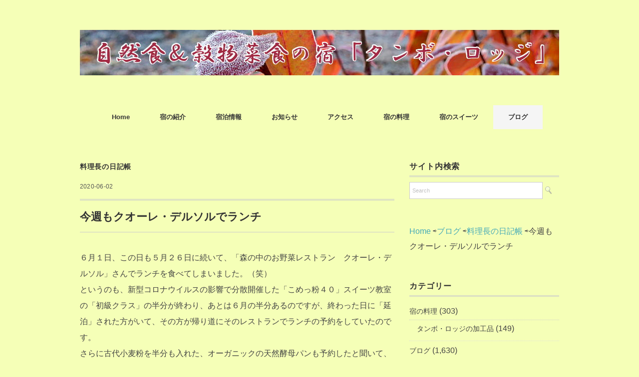

--- FILE ---
content_type: text/html; charset=UTF-8
request_url: https://tambo3.net/cuore-del-sol-18/
body_size: 19838
content:
<!DOCTYPE html>
<html dir="ltr" lang="ja" prefix="og: https://ogp.me/ns#">
<head>
<meta charset="UTF-8" />
<meta name="viewport" content="width=device-width, initial-scale=1.0">
<link rel="stylesheet" href="https://tambo3.net/wp-content/themes/folclore/responsive.css" type="text/css" media="screen, print" />
<link rel="stylesheet" href="https://tambo3.net/wp-content/themes/folclore/style.css" type="text/css" media="screen, print" />
<title>今週もクオーレ・デルソルでランチ | 自然食＆穀物菜食の宿「タンボ・ロッジ」</title>

		<!-- All in One SEO 4.9.1.1 - aioseo.com -->
	<meta name="robots" content="max-image-preview:large" />
	<meta name="author" content="料理長"/>
	<meta name="google-site-verification" content="e2IlaeHTn3yEEKFmpojR1mpQOOjp1zXDkixRooHwYfM" />
	<link rel="canonical" href="https://tambo3.net/cuore-del-sol-18/" />
	<meta name="generator" content="All in One SEO (AIOSEO) 4.9.1.1" />
		<meta property="og:locale" content="ja_JP" />
		<meta property="og:site_name" content="自然食＆穀物菜食の宿「タンボ・ロッジ」 ‣ タンボ・ロッジは、自然食、ベジタリアン、アンデス料理、ペルー料理、穀物菜食をテーマにした「宿泊施設」（ペンション）です。" />
		<meta property="og:type" content="article" />
		<meta property="og:title" content="今週もクオーレ・デルソルでランチ | 自然食＆穀物菜食の宿「タンボ・ロッジ」" />
		<meta property="og:url" content="https://tambo3.net/cuore-del-sol-18/" />
		<meta property="article:published_time" content="2020-06-02T14:48:59+00:00" />
		<meta property="article:modified_time" content="2021-03-21T10:40:43+00:00" />
		<meta property="article:publisher" content="https://facebook.com/タンボ・ロッジ" />
		<script type="application/ld+json" class="aioseo-schema">
			{"@context":"https:\/\/schema.org","@graph":[{"@type":"Article","@id":"https:\/\/tambo3.net\/cuore-del-sol-18\/#article","name":"\u4eca\u9031\u3082\u30af\u30aa\u30fc\u30ec\u30fb\u30c7\u30eb\u30bd\u30eb\u3067\u30e9\u30f3\u30c1 | \u81ea\u7136\u98df\uff06\u7a40\u7269\u83dc\u98df\u306e\u5bbf\u300c\u30bf\u30f3\u30dc\u30fb\u30ed\u30c3\u30b8\u300d","headline":"\u4eca\u9031\u3082\u30af\u30aa\u30fc\u30ec\u30fb\u30c7\u30eb\u30bd\u30eb\u3067\u30e9\u30f3\u30c1","author":{"@id":"https:\/\/tambo3.net\/author\/bunbun\/#author"},"publisher":{"@id":"https:\/\/tambo3.net\/#organization"},"image":{"@type":"ImageObject","url":"https:\/\/tambo3.net\/wp-content\/uploads\/2020\/06\/20di475.jpg","width":999,"height":666,"caption":"\u4eca\u9031\u3082\u30af\u30aa\u30fc\u30ec\u30fb\u30c7\u30eb\u30bd\u30eb\u3067\u30e9\u30f3\u30c1"},"datePublished":"2020-06-02T23:48:59+09:00","dateModified":"2021-03-21T19:40:43+09:00","inLanguage":"ja","mainEntityOfPage":{"@id":"https:\/\/tambo3.net\/cuore-del-sol-18\/#webpage"},"isPartOf":{"@id":"https:\/\/tambo3.net\/cuore-del-sol-18\/#webpage"},"articleSection":"\u6599\u7406\u9577\u306e\u65e5\u8a18\u5e33, \u65e5\u672c\u56fd\u5185\u306e\u30d9\u30b8\u30bf\u30ea\u30a2\u30f3\u5bfe\u5fdc\u30ec\u30b9\u30c8\u30e9\u30f3\uff06\u30ab\u30d5\u30a7"},{"@type":"BreadcrumbList","@id":"https:\/\/tambo3.net\/cuore-del-sol-18\/#breadcrumblist","itemListElement":[{"@type":"ListItem","@id":"https:\/\/tambo3.net#listItem","position":1,"name":"\u30db\u30fc\u30e0","item":"https:\/\/tambo3.net","nextItem":{"@type":"ListItem","@id":"https:\/\/tambo3.net\/category\/blog\/#listItem","name":"\u30d6\u30ed\u30b0"}},{"@type":"ListItem","@id":"https:\/\/tambo3.net\/category\/blog\/#listItem","position":2,"name":"\u30d6\u30ed\u30b0","item":"https:\/\/tambo3.net\/category\/blog\/","nextItem":{"@type":"ListItem","@id":"https:\/\/tambo3.net\/category\/blog\/diary\/#listItem","name":"\u6599\u7406\u9577\u306e\u65e5\u8a18\u5e33"},"previousItem":{"@type":"ListItem","@id":"https:\/\/tambo3.net#listItem","name":"\u30db\u30fc\u30e0"}},{"@type":"ListItem","@id":"https:\/\/tambo3.net\/category\/blog\/diary\/#listItem","position":3,"name":"\u6599\u7406\u9577\u306e\u65e5\u8a18\u5e33","item":"https:\/\/tambo3.net\/category\/blog\/diary\/","nextItem":{"@type":"ListItem","@id":"https:\/\/tambo3.net\/cuore-del-sol-18\/#listItem","name":"\u4eca\u9031\u3082\u30af\u30aa\u30fc\u30ec\u30fb\u30c7\u30eb\u30bd\u30eb\u3067\u30e9\u30f3\u30c1"},"previousItem":{"@type":"ListItem","@id":"https:\/\/tambo3.net\/category\/blog\/#listItem","name":"\u30d6\u30ed\u30b0"}},{"@type":"ListItem","@id":"https:\/\/tambo3.net\/cuore-del-sol-18\/#listItem","position":4,"name":"\u4eca\u9031\u3082\u30af\u30aa\u30fc\u30ec\u30fb\u30c7\u30eb\u30bd\u30eb\u3067\u30e9\u30f3\u30c1","previousItem":{"@type":"ListItem","@id":"https:\/\/tambo3.net\/category\/blog\/diary\/#listItem","name":"\u6599\u7406\u9577\u306e\u65e5\u8a18\u5e33"}}]},{"@type":"Organization","@id":"https:\/\/tambo3.net\/#organization","name":"\u30bf\u30f3\u30dc\u30fb\u30ed\u30c3\u30b8","description":"\u30bf\u30f3\u30dc\u30fb\u30ed\u30c3\u30b8\u306f\u3001\u81ea\u7136\u98df\u3001\u30d9\u30b8\u30bf\u30ea\u30a2\u30f3\u3001\u30a2\u30f3\u30c7\u30b9\u6599\u7406\u3001\u30da\u30eb\u30fc\u6599\u7406\u3001\u7a40\u7269\u83dc\u98df\u3092\u30c6\u30fc\u30de\u306b\u3057\u305f\u300c\u5bbf\u6cca\u65bd\u8a2d\u300d\uff08\u30da\u30f3\u30b7\u30e7\u30f3\uff09\u3067\u3059\u3002","url":"https:\/\/tambo3.net\/","sameAs":["https:\/\/facebook.com\/\u30bf\u30f3\u30dc\u30fb\u30ed\u30c3\u30b8","https:\/\/x.com\/\u30bf\u30f3\u30dc\u30fb\u30ed\u30c3\u30b8","https:\/\/instagram.com\/\u30bf\u30f3\u30dc\u30fb\u30ed\u30c3\u30b8","https:\/\/pinterest.com\/\u30bf\u30f3\u30dc\u30fb\u30ed\u30c3\u30b8","https:\/\/youtube.com\/\u30bf\u30f3\u30dc\u30fb\u30ed\u30c3\u30b8","https:\/\/linkedin.com\/in\/\u30bf\u30f3\u30dc\u30fb\u30ed\u30c3\u30b8"]},{"@type":"Person","@id":"https:\/\/tambo3.net\/author\/bunbun\/#author","url":"https:\/\/tambo3.net\/author\/bunbun\/","name":"\u6599\u7406\u9577","image":{"@type":"ImageObject","@id":"https:\/\/tambo3.net\/cuore-del-sol-18\/#authorImage","url":"https:\/\/secure.gravatar.com\/avatar\/c83f5c16b8f54f40ce154f1f858423ed?s=96&d=wp_user_avatar&r=g","width":96,"height":96,"caption":"\u6599\u7406\u9577"}},{"@type":"WebPage","@id":"https:\/\/tambo3.net\/cuore-del-sol-18\/#webpage","url":"https:\/\/tambo3.net\/cuore-del-sol-18\/","name":"\u4eca\u9031\u3082\u30af\u30aa\u30fc\u30ec\u30fb\u30c7\u30eb\u30bd\u30eb\u3067\u30e9\u30f3\u30c1 | \u81ea\u7136\u98df\uff06\u7a40\u7269\u83dc\u98df\u306e\u5bbf\u300c\u30bf\u30f3\u30dc\u30fb\u30ed\u30c3\u30b8\u300d","inLanguage":"ja","isPartOf":{"@id":"https:\/\/tambo3.net\/#website"},"breadcrumb":{"@id":"https:\/\/tambo3.net\/cuore-del-sol-18\/#breadcrumblist"},"author":{"@id":"https:\/\/tambo3.net\/author\/bunbun\/#author"},"creator":{"@id":"https:\/\/tambo3.net\/author\/bunbun\/#author"},"image":{"@type":"ImageObject","url":"https:\/\/tambo3.net\/wp-content\/uploads\/2020\/06\/20di475.jpg","@id":"https:\/\/tambo3.net\/cuore-del-sol-18\/#mainImage","width":999,"height":666,"caption":"\u4eca\u9031\u3082\u30af\u30aa\u30fc\u30ec\u30fb\u30c7\u30eb\u30bd\u30eb\u3067\u30e9\u30f3\u30c1"},"primaryImageOfPage":{"@id":"https:\/\/tambo3.net\/cuore-del-sol-18\/#mainImage"},"datePublished":"2020-06-02T23:48:59+09:00","dateModified":"2021-03-21T19:40:43+09:00"},{"@type":"WebSite","@id":"https:\/\/tambo3.net\/#website","url":"https:\/\/tambo3.net\/","name":"\u81ea\u7136\u98df\uff06\u7a40\u7269\u83dc\u98df\u306e\u5bbf\u300c\u30bf\u30f3\u30dc\u30fb\u30ed\u30c3\u30b8\u300d","description":"\u30bf\u30f3\u30dc\u30fb\u30ed\u30c3\u30b8\u306f\u3001\u81ea\u7136\u98df\u3001\u30d9\u30b8\u30bf\u30ea\u30a2\u30f3\u3001\u30a2\u30f3\u30c7\u30b9\u6599\u7406\u3001\u30da\u30eb\u30fc\u6599\u7406\u3001\u7a40\u7269\u83dc\u98df\u3092\u30c6\u30fc\u30de\u306b\u3057\u305f\u300c\u5bbf\u6cca\u65bd\u8a2d\u300d\uff08\u30da\u30f3\u30b7\u30e7\u30f3\uff09\u3067\u3059\u3002","inLanguage":"ja","publisher":{"@id":"https:\/\/tambo3.net\/#organization"}}]}
		</script>
		<!-- All in One SEO -->

<link rel='dns-prefetch' href='//ajax.googleapis.com' />
<link rel='dns-prefetch' href='//s.w.org' />
<link rel="alternate" type="application/rss+xml" title="自然食＆穀物菜食の宿「タンボ・ロッジ」 &raquo; フィード" href="https://tambo3.net/feed/" />
<link rel="alternate" type="application/rss+xml" title="自然食＆穀物菜食の宿「タンボ・ロッジ」 &raquo; コメントフィード" href="https://tambo3.net/comments/feed/" />
		<!-- This site uses the Google Analytics by MonsterInsights plugin v9.0.1 - Using Analytics tracking - https://www.monsterinsights.com/ -->
		<!-- Note: MonsterInsights is not currently configured on this site. The site owner needs to authenticate with Google Analytics in the MonsterInsights settings panel. -->
					<!-- No tracking code set -->
				<!-- / Google Analytics by MonsterInsights -->
		<script type="text/javascript">
window._wpemojiSettings = {"baseUrl":"https:\/\/s.w.org\/images\/core\/emoji\/14.0.0\/72x72\/","ext":".png","svgUrl":"https:\/\/s.w.org\/images\/core\/emoji\/14.0.0\/svg\/","svgExt":".svg","source":{"concatemoji":"https:\/\/tambo3.net\/wp-includes\/js\/wp-emoji-release.min.js?ver=6.0.11"}};
/*! This file is auto-generated */
!function(e,a,t){var n,r,o,i=a.createElement("canvas"),p=i.getContext&&i.getContext("2d");function s(e,t){var a=String.fromCharCode,e=(p.clearRect(0,0,i.width,i.height),p.fillText(a.apply(this,e),0,0),i.toDataURL());return p.clearRect(0,0,i.width,i.height),p.fillText(a.apply(this,t),0,0),e===i.toDataURL()}function c(e){var t=a.createElement("script");t.src=e,t.defer=t.type="text/javascript",a.getElementsByTagName("head")[0].appendChild(t)}for(o=Array("flag","emoji"),t.supports={everything:!0,everythingExceptFlag:!0},r=0;r<o.length;r++)t.supports[o[r]]=function(e){if(!p||!p.fillText)return!1;switch(p.textBaseline="top",p.font="600 32px Arial",e){case"flag":return s([127987,65039,8205,9895,65039],[127987,65039,8203,9895,65039])?!1:!s([55356,56826,55356,56819],[55356,56826,8203,55356,56819])&&!s([55356,57332,56128,56423,56128,56418,56128,56421,56128,56430,56128,56423,56128,56447],[55356,57332,8203,56128,56423,8203,56128,56418,8203,56128,56421,8203,56128,56430,8203,56128,56423,8203,56128,56447]);case"emoji":return!s([129777,127995,8205,129778,127999],[129777,127995,8203,129778,127999])}return!1}(o[r]),t.supports.everything=t.supports.everything&&t.supports[o[r]],"flag"!==o[r]&&(t.supports.everythingExceptFlag=t.supports.everythingExceptFlag&&t.supports[o[r]]);t.supports.everythingExceptFlag=t.supports.everythingExceptFlag&&!t.supports.flag,t.DOMReady=!1,t.readyCallback=function(){t.DOMReady=!0},t.supports.everything||(n=function(){t.readyCallback()},a.addEventListener?(a.addEventListener("DOMContentLoaded",n,!1),e.addEventListener("load",n,!1)):(e.attachEvent("onload",n),a.attachEvent("onreadystatechange",function(){"complete"===a.readyState&&t.readyCallback()})),(e=t.source||{}).concatemoji?c(e.concatemoji):e.wpemoji&&e.twemoji&&(c(e.twemoji),c(e.wpemoji)))}(window,document,window._wpemojiSettings);
</script>
<style type="text/css">
img.wp-smiley,
img.emoji {
	display: inline !important;
	border: none !important;
	box-shadow: none !important;
	height: 1em !important;
	width: 1em !important;
	margin: 0 0.07em !important;
	vertical-align: -0.1em !important;
	background: none !important;
	padding: 0 !important;
}
</style>
	<link rel='stylesheet' id='wp-block-library-css'  href='https://tambo3.net/wp-includes/css/dist/block-library/style.min.css?ver=6.0.11' type='text/css' media='all' />
<link rel='stylesheet' id='aioseo/css/src/vue/standalone/blocks/table-of-contents/global.scss-css'  href='https://tambo3.net/wp-content/plugins/all-in-one-seo-pack/dist/Lite/assets/css/table-of-contents/global.e90f6d47.css?ver=4.9.1.1' type='text/css' media='all' />
<style id='global-styles-inline-css' type='text/css'>
body{--wp--preset--color--black: #000000;--wp--preset--color--cyan-bluish-gray: #abb8c3;--wp--preset--color--white: #ffffff;--wp--preset--color--pale-pink: #f78da7;--wp--preset--color--vivid-red: #cf2e2e;--wp--preset--color--luminous-vivid-orange: #ff6900;--wp--preset--color--luminous-vivid-amber: #fcb900;--wp--preset--color--light-green-cyan: #7bdcb5;--wp--preset--color--vivid-green-cyan: #00d084;--wp--preset--color--pale-cyan-blue: #8ed1fc;--wp--preset--color--vivid-cyan-blue: #0693e3;--wp--preset--color--vivid-purple: #9b51e0;--wp--preset--gradient--vivid-cyan-blue-to-vivid-purple: linear-gradient(135deg,rgba(6,147,227,1) 0%,rgb(155,81,224) 100%);--wp--preset--gradient--light-green-cyan-to-vivid-green-cyan: linear-gradient(135deg,rgb(122,220,180) 0%,rgb(0,208,130) 100%);--wp--preset--gradient--luminous-vivid-amber-to-luminous-vivid-orange: linear-gradient(135deg,rgba(252,185,0,1) 0%,rgba(255,105,0,1) 100%);--wp--preset--gradient--luminous-vivid-orange-to-vivid-red: linear-gradient(135deg,rgba(255,105,0,1) 0%,rgb(207,46,46) 100%);--wp--preset--gradient--very-light-gray-to-cyan-bluish-gray: linear-gradient(135deg,rgb(238,238,238) 0%,rgb(169,184,195) 100%);--wp--preset--gradient--cool-to-warm-spectrum: linear-gradient(135deg,rgb(74,234,220) 0%,rgb(151,120,209) 20%,rgb(207,42,186) 40%,rgb(238,44,130) 60%,rgb(251,105,98) 80%,rgb(254,248,76) 100%);--wp--preset--gradient--blush-light-purple: linear-gradient(135deg,rgb(255,206,236) 0%,rgb(152,150,240) 100%);--wp--preset--gradient--blush-bordeaux: linear-gradient(135deg,rgb(254,205,165) 0%,rgb(254,45,45) 50%,rgb(107,0,62) 100%);--wp--preset--gradient--luminous-dusk: linear-gradient(135deg,rgb(255,203,112) 0%,rgb(199,81,192) 50%,rgb(65,88,208) 100%);--wp--preset--gradient--pale-ocean: linear-gradient(135deg,rgb(255,245,203) 0%,rgb(182,227,212) 50%,rgb(51,167,181) 100%);--wp--preset--gradient--electric-grass: linear-gradient(135deg,rgb(202,248,128) 0%,rgb(113,206,126) 100%);--wp--preset--gradient--midnight: linear-gradient(135deg,rgb(2,3,129) 0%,rgb(40,116,252) 100%);--wp--preset--duotone--dark-grayscale: url('#wp-duotone-dark-grayscale');--wp--preset--duotone--grayscale: url('#wp-duotone-grayscale');--wp--preset--duotone--purple-yellow: url('#wp-duotone-purple-yellow');--wp--preset--duotone--blue-red: url('#wp-duotone-blue-red');--wp--preset--duotone--midnight: url('#wp-duotone-midnight');--wp--preset--duotone--magenta-yellow: url('#wp-duotone-magenta-yellow');--wp--preset--duotone--purple-green: url('#wp-duotone-purple-green');--wp--preset--duotone--blue-orange: url('#wp-duotone-blue-orange');--wp--preset--font-size--small: 13px;--wp--preset--font-size--medium: 20px;--wp--preset--font-size--large: 36px;--wp--preset--font-size--x-large: 42px;}.has-black-color{color: var(--wp--preset--color--black) !important;}.has-cyan-bluish-gray-color{color: var(--wp--preset--color--cyan-bluish-gray) !important;}.has-white-color{color: var(--wp--preset--color--white) !important;}.has-pale-pink-color{color: var(--wp--preset--color--pale-pink) !important;}.has-vivid-red-color{color: var(--wp--preset--color--vivid-red) !important;}.has-luminous-vivid-orange-color{color: var(--wp--preset--color--luminous-vivid-orange) !important;}.has-luminous-vivid-amber-color{color: var(--wp--preset--color--luminous-vivid-amber) !important;}.has-light-green-cyan-color{color: var(--wp--preset--color--light-green-cyan) !important;}.has-vivid-green-cyan-color{color: var(--wp--preset--color--vivid-green-cyan) !important;}.has-pale-cyan-blue-color{color: var(--wp--preset--color--pale-cyan-blue) !important;}.has-vivid-cyan-blue-color{color: var(--wp--preset--color--vivid-cyan-blue) !important;}.has-vivid-purple-color{color: var(--wp--preset--color--vivid-purple) !important;}.has-black-background-color{background-color: var(--wp--preset--color--black) !important;}.has-cyan-bluish-gray-background-color{background-color: var(--wp--preset--color--cyan-bluish-gray) !important;}.has-white-background-color{background-color: var(--wp--preset--color--white) !important;}.has-pale-pink-background-color{background-color: var(--wp--preset--color--pale-pink) !important;}.has-vivid-red-background-color{background-color: var(--wp--preset--color--vivid-red) !important;}.has-luminous-vivid-orange-background-color{background-color: var(--wp--preset--color--luminous-vivid-orange) !important;}.has-luminous-vivid-amber-background-color{background-color: var(--wp--preset--color--luminous-vivid-amber) !important;}.has-light-green-cyan-background-color{background-color: var(--wp--preset--color--light-green-cyan) !important;}.has-vivid-green-cyan-background-color{background-color: var(--wp--preset--color--vivid-green-cyan) !important;}.has-pale-cyan-blue-background-color{background-color: var(--wp--preset--color--pale-cyan-blue) !important;}.has-vivid-cyan-blue-background-color{background-color: var(--wp--preset--color--vivid-cyan-blue) !important;}.has-vivid-purple-background-color{background-color: var(--wp--preset--color--vivid-purple) !important;}.has-black-border-color{border-color: var(--wp--preset--color--black) !important;}.has-cyan-bluish-gray-border-color{border-color: var(--wp--preset--color--cyan-bluish-gray) !important;}.has-white-border-color{border-color: var(--wp--preset--color--white) !important;}.has-pale-pink-border-color{border-color: var(--wp--preset--color--pale-pink) !important;}.has-vivid-red-border-color{border-color: var(--wp--preset--color--vivid-red) !important;}.has-luminous-vivid-orange-border-color{border-color: var(--wp--preset--color--luminous-vivid-orange) !important;}.has-luminous-vivid-amber-border-color{border-color: var(--wp--preset--color--luminous-vivid-amber) !important;}.has-light-green-cyan-border-color{border-color: var(--wp--preset--color--light-green-cyan) !important;}.has-vivid-green-cyan-border-color{border-color: var(--wp--preset--color--vivid-green-cyan) !important;}.has-pale-cyan-blue-border-color{border-color: var(--wp--preset--color--pale-cyan-blue) !important;}.has-vivid-cyan-blue-border-color{border-color: var(--wp--preset--color--vivid-cyan-blue) !important;}.has-vivid-purple-border-color{border-color: var(--wp--preset--color--vivid-purple) !important;}.has-vivid-cyan-blue-to-vivid-purple-gradient-background{background: var(--wp--preset--gradient--vivid-cyan-blue-to-vivid-purple) !important;}.has-light-green-cyan-to-vivid-green-cyan-gradient-background{background: var(--wp--preset--gradient--light-green-cyan-to-vivid-green-cyan) !important;}.has-luminous-vivid-amber-to-luminous-vivid-orange-gradient-background{background: var(--wp--preset--gradient--luminous-vivid-amber-to-luminous-vivid-orange) !important;}.has-luminous-vivid-orange-to-vivid-red-gradient-background{background: var(--wp--preset--gradient--luminous-vivid-orange-to-vivid-red) !important;}.has-very-light-gray-to-cyan-bluish-gray-gradient-background{background: var(--wp--preset--gradient--very-light-gray-to-cyan-bluish-gray) !important;}.has-cool-to-warm-spectrum-gradient-background{background: var(--wp--preset--gradient--cool-to-warm-spectrum) !important;}.has-blush-light-purple-gradient-background{background: var(--wp--preset--gradient--blush-light-purple) !important;}.has-blush-bordeaux-gradient-background{background: var(--wp--preset--gradient--blush-bordeaux) !important;}.has-luminous-dusk-gradient-background{background: var(--wp--preset--gradient--luminous-dusk) !important;}.has-pale-ocean-gradient-background{background: var(--wp--preset--gradient--pale-ocean) !important;}.has-electric-grass-gradient-background{background: var(--wp--preset--gradient--electric-grass) !important;}.has-midnight-gradient-background{background: var(--wp--preset--gradient--midnight) !important;}.has-small-font-size{font-size: var(--wp--preset--font-size--small) !important;}.has-medium-font-size{font-size: var(--wp--preset--font-size--medium) !important;}.has-large-font-size{font-size: var(--wp--preset--font-size--large) !important;}.has-x-large-font-size{font-size: var(--wp--preset--font-size--x-large) !important;}
</style>
<link rel='stylesheet' id='fancybox-css'  href='https://tambo3.net/wp-content/plugins/easy-fancybox/fancybox/1.5.4/jquery.fancybox.min.css?ver=6.0.11' type='text/css' media='screen' />
<script type='text/javascript' src='//ajax.googleapis.com/ajax/libs/jquery/1.7.1/jquery.min.js?ver=1.7.1' id='jquery-js'></script>
<link rel="https://api.w.org/" href="https://tambo3.net/wp-json/" /><link rel="alternate" type="application/json" href="https://tambo3.net/wp-json/wp/v2/posts/6770" /><link rel='shortlink' href='https://tambo3.net/?p=6770' />
<link rel="alternate" type="application/json+oembed" href="https://tambo3.net/wp-json/oembed/1.0/embed?url=https%3A%2F%2Ftambo3.net%2Fcuore-del-sol-18%2F" />
<link rel="alternate" type="text/xml+oembed" href="https://tambo3.net/wp-json/oembed/1.0/embed?url=https%3A%2F%2Ftambo3.net%2Fcuore-del-sol-18%2F&#038;format=xml" />
<style type="text/css" id="custom-background-css">
body.custom-background { background-color: #f5ffb7; }
</style>
	<link rel="icon" href="https://tambo3.net/wp-content/uploads/2018/10/cropped-an-tori2-1-32x32.gif" sizes="32x32" />
<link rel="icon" href="https://tambo3.net/wp-content/uploads/2018/10/cropped-an-tori2-1-192x192.gif" sizes="192x192" />
<link rel="apple-touch-icon" href="https://tambo3.net/wp-content/uploads/2018/10/cropped-an-tori2-1-180x180.gif" />
<meta name="msapplication-TileImage" content="https://tambo3.net/wp-content/uploads/2018/10/cropped-an-tori2-1-270x270.gif" />
</head>

<body class="post-template-default single single-post postid-6770 single-format-standard custom-background">

<!-- ヘッダー -->
<header id="header">

<!-- ヘッダー中身 -->    
<div class="header-inner">

<!-- ロゴ -->
<!-- トップページ以外 -->
<div class="logo">
<a href="https://tambo3.net" title="自然食＆穀物菜食の宿「タンボ・ロッジ」"><img src="https://tambo3.net/wp-content/uploads/2020/11/title-banshu.jpg" alt="自然食＆穀物菜食の宿「タンボ・ロッジ」" /></a>
</div>
<!-- / ロゴ -->

</div>    
<!-- / ヘッダー中身 -->    

</header>
<!-- / ヘッダー -->  
<div class="clear"></div>

<!-- トップナビゲーション -->
<nav id="nav" class="main-navigation" role="navigation">
<div class="menu-home-container"><ul id="menu-home" class="nav-menu"><li id="menu-item-65" class="menu-item menu-item-type-custom menu-item-object-custom menu-item-home menu-item-65"><a href="https://tambo3.net">Home</a></li>
<li id="menu-item-81" class="menu-item menu-item-type-post_type menu-item-object-page menu-item-has-children menu-item-81"><a href="https://tambo3.net/introduction-of-inn/">宿の紹介</a>
<ul class="sub-menu">
	<li id="menu-item-3158" class="menu-item menu-item-type-post_type menu-item-object-page menu-item-3158"><a href="https://tambo3.net/introduction-of-inn/perfil-del-personal/">スタッフの横顔</a></li>
</ul>
</li>
<li id="menu-item-92" class="menu-item menu-item-type-post_type menu-item-object-page menu-item-has-children menu-item-92"><a href="https://tambo3.net/information/">宿泊情報</a>
<ul class="sub-menu">
	<li id="menu-item-143" class="menu-item menu-item-type-post_type menu-item-object-page menu-item-143"><a href="https://tambo3.net/information/availability/">空室情報</a></li>
</ul>
</li>
<li id="menu-item-177" class="menu-item menu-item-type-post_type menu-item-object-page menu-item-177"><a href="https://tambo3.net/information/availability/notice/">お知らせ</a></li>
<li id="menu-item-117" class="menu-item menu-item-type-post_type menu-item-object-page menu-item-117"><a href="https://tambo3.net/access/">アクセス</a></li>
<li id="menu-item-221" class="menu-item menu-item-type-taxonomy menu-item-object-category menu-item-has-children menu-item-221"><a href="https://tambo3.net/category/cooking-inns/">宿の料理</a>
<ul class="sub-menu">
	<li id="menu-item-3191" class="menu-item menu-item-type-post_type menu-item-object-page menu-item-3191"><a href="https://tambo3.net/cultura-alimentaria-andina/">アンデスの食文化</a></li>
	<li id="menu-item-1299" class="menu-item menu-item-type-taxonomy menu-item-object-category menu-item-1299"><a href="https://tambo3.net/category/cooking-inns/tambo-lodge-processed-goods/">タンボ・ロッジの加工品</a></li>
</ul>
</li>
<li id="menu-item-222" class="menu-item menu-item-type-taxonomy menu-item-object-category menu-item-has-children menu-item-222"><a href="https://tambo3.net/category/sweets-inns/">宿のスイーツ</a>
<ul class="sub-menu">
	<li id="menu-item-3307" class="menu-item menu-item-type-taxonomy menu-item-object-category menu-item-3307"><a href="https://tambo3.net/category/sweets-inns/gluten-free-lies-true/">グルテンフリーの嘘、本当</a></li>
	<li id="menu-item-6614" class="menu-item menu-item-type-taxonomy menu-item-object-category menu-item-6614"><a href="https://tambo3.net/category/sweets-inns/rice-powder-40-recipe-collection/">「こめっ粉４０」レシピ集</a></li>
	<li id="menu-item-9067" class="menu-item menu-item-type-taxonomy menu-item-object-category menu-item-9067"><a href="https://tambo3.net/category/sweets-inns/how-to-make-homemade-rice-candy/">自家製米飴の作り方</a></li>
</ul>
</li>
<li id="menu-item-223" class="menu-item menu-item-type-taxonomy menu-item-object-category current-post-ancestor menu-item-has-children menu-item-223"><a href="https://tambo3.net/category/blog/">ブログ</a>
<ul class="sub-menu">
	<li id="menu-item-446" class="menu-item menu-item-type-taxonomy menu-item-object-category current-post-ancestor current-menu-parent current-post-parent menu-item-446"><a href="https://tambo3.net/category/blog/diary/">料理長の日記帳</a></li>
	<li id="menu-item-20489" class="menu-item menu-item-type-taxonomy menu-item-object-category menu-item-20489"><a href="https://tambo3.net/category/blog/2023-andean-walking-eat/">2023年アンデス食べ歩き</a></li>
	<li id="menu-item-584" class="menu-item menu-item-type-taxonomy menu-item-object-category menu-item-584"><a href="https://tambo3.net/category/blog/2018-andean-walking-eat/">2018年アンデス食べ歩き</a></li>
	<li id="menu-item-15799" class="menu-item menu-item-type-taxonomy menu-item-object-category menu-item-15799"><a href="https://tambo3.net/category/blog/2016-andean-walking-eat/">2016年アンデス食べ歩き</a></li>
	<li id="menu-item-12480" class="menu-item menu-item-type-taxonomy menu-item-object-category menu-item-12480"><a href="https://tambo3.net/category/blog/2013-spanish-pilgrimage/">2013年スペイン巡礼の旅</a></li>
	<li id="menu-item-10114" class="menu-item menu-item-type-taxonomy menu-item-object-category menu-item-10114"><a href="https://tambo3.net/category/blog/2012-spanish-pilgrimage/">2012年スペイン巡礼の旅</a></li>
	<li id="menu-item-6838" class="menu-item menu-item-type-taxonomy menu-item-object-category menu-item-6838"><a href="https://tambo3.net/category/blog/2008-andean-walking-eat/">2008年アンデス食べ歩き</a></li>
	<li id="menu-item-14762" class="menu-item menu-item-type-taxonomy menu-item-object-category menu-item-14762"><a href="https://tambo3.net/category/blog/diario-de-comida-en-el-extranjero/">海外食べ歩き日記</a></li>
</ul>
</li>
</ul></div></nav>

<!-- / トップナビゲーション -->
<div class="clear"></div>  
	

<!-- 全体warapper -->
<div class="wrapper">

<!-- メインwrap -->
<div id="main">

<!-- コンテンツブロック -->
<div class="row">

<!-- 本文エリア -->
<div class="twothird">

<!-- ページタイトル -->
<div class="pagetitle-single"><a href="https://tambo3.net/category/blog/diary/" rel="category tag">料理長の日記帳</a></div>
<!-- / ページタイトル -->

<!-- ポスト -->
<article id="post-6770" class="post-6770 post type-post status-publish format-standard has-post-thumbnail hentry category-diary tag-vegan-restaurant">

<!-- 投稿ループ -->



<div class="pagedate">2020-06-02</div>

<h1 class="blog-title">今週もクオーレ・デルソルでランチ</h1>

<div class="single-contents">
<p>６月１日、この日も５月２６日に続いて、「森の中のお野菜レストラン　クオーレ・デルソル」さんでランチを食べてしまいました。（笑）<br />
というのも、新型コロナウイルスの影響で分散開催した「こめっ粉４０」スイーツ教室の「初級クラス」の半分が終わり、あとは６月の半分あるのですが、終わった日に「延泊」された方がいて、その方が帰り道にそのレストランでランチの予約をしていたのです。<br />
さらに古代小麦粉を半分も入れた、オーガニックの天然酵母パンも予約したと聞いて、ついつい行きたくなってしまったからなんです。<br />
誘惑に弱いわたくし！！。（笑）<br />
特に美味しい誘惑には心がぐらつきます。<br />
と言う訳で、さっそくレストランへGO～～&#x1f699;。</p>
<p style="text-align: center;"><span style="font-size: 10pt;"><strong>画像はクリックすると拡大します</strong></span></p>
<p><a href="https://tambo3.net/wp-content/uploads/2020/06/20di472.jpg"><img class="size-medium wp-image-6771 aligncenter" src="https://tambo3.net/wp-content/uploads/2020/06/20di472-500x333.jpg" alt="今週もクオーレ・デルソルでランチ" width="500" height="333" srcset="https://tambo3.net/wp-content/uploads/2020/06/20di472-500x333.jpg 500w, https://tambo3.net/wp-content/uploads/2020/06/20di472-420x280.jpg 420w, https://tambo3.net/wp-content/uploads/2020/06/20di472-768x512.jpg 768w, https://tambo3.net/wp-content/uploads/2020/06/20di472-960x640.jpg 960w, https://tambo3.net/wp-content/uploads/2020/06/20di472.jpg 999w" sizes="(max-width: 500px) 100vw, 500px" /></a>黒板にこの日のメニューが書かれています。<br />
前回行った時から６日しかたっていないので、シェフのかつのりさんは「毎度かわり映えしないですけど‥‥。」と謙遜されていましたが、レストランへ何回も行くということは、そこの味を楽しみたいからで、毎回目新しいものを求めていくのではないですからね。（笑）<br />
だってねぇ、例えば「お蕎麦屋さん」なんかは、いつも同じお蕎麦がメニューの中心じゃないですか！！。ね。</p>
<p><a href="https://tambo3.net/wp-content/uploads/2020/06/20di473.jpg"><img loading="lazy" class="size-medium wp-image-6772 aligncenter" src="https://tambo3.net/wp-content/uploads/2020/06/20di473-500x333.jpg" alt="今週もクオーレ・デルソルでランチ" width="500" height="333" srcset="https://tambo3.net/wp-content/uploads/2020/06/20di473-500x333.jpg 500w, https://tambo3.net/wp-content/uploads/2020/06/20di473-420x280.jpg 420w, https://tambo3.net/wp-content/uploads/2020/06/20di473-768x512.jpg 768w, https://tambo3.net/wp-content/uploads/2020/06/20di473-960x640.jpg 960w, https://tambo3.net/wp-content/uploads/2020/06/20di473.jpg 999w" sizes="(max-width: 500px) 100vw, 500px" /></a>さっそくおいしい前菜のプレートにかぶりつくわたくし。少し前回とは違うものが並んでいて、すごいと思ったりしました。</p>
<p><a href="https://tambo3.net/wp-content/uploads/2020/06/20di474.jpg"><img loading="lazy" class="size-medium wp-image-6773 aligncenter" src="https://tambo3.net/wp-content/uploads/2020/06/20di474-500x333.jpg" alt="今週もクオーレ・デルソルでランチ" width="500" height="333" srcset="https://tambo3.net/wp-content/uploads/2020/06/20di474-500x333.jpg 500w, https://tambo3.net/wp-content/uploads/2020/06/20di474-420x280.jpg 420w, https://tambo3.net/wp-content/uploads/2020/06/20di474-768x512.jpg 768w, https://tambo3.net/wp-content/uploads/2020/06/20di474-960x640.jpg 960w, https://tambo3.net/wp-content/uploads/2020/06/20di474.jpg 999w" sizes="(max-width: 500px) 100vw, 500px" /></a>スープは６日前は「ミネストローネ」でしたが、今回は「スナップエンドウのスープ」です。<br />
スナップエンドウをスープに・・・。味が濃厚で、存在感ありますね。</p>
<p><a href="https://tambo3.net/wp-content/uploads/2020/06/20di475.jpg"><img loading="lazy" class="size-medium wp-image-6774 aligncenter" src="https://tambo3.net/wp-content/uploads/2020/06/20di475-500x333.jpg" alt="今週もクオーレ・デルソルでランチ" width="500" height="333" srcset="https://tambo3.net/wp-content/uploads/2020/06/20di475-500x333.jpg 500w, https://tambo3.net/wp-content/uploads/2020/06/20di475-420x280.jpg 420w, https://tambo3.net/wp-content/uploads/2020/06/20di475-768x512.jpg 768w, https://tambo3.net/wp-content/uploads/2020/06/20di475-960x640.jpg 960w, https://tambo3.net/wp-content/uploads/2020/06/20di475.jpg 999w" sizes="(max-width: 500px) 100vw, 500px" /></a>延泊されたKさんとうれしそうな支配人。<br />
今まで長い間自粛していて、閉じこもり傾向だったので、会話の弾むこと！！。</p>
<p><a href="https://tambo3.net/wp-content/uploads/2020/06/20di476.jpg"><img loading="lazy" class="size-medium wp-image-6775 aligncenter" src="https://tambo3.net/wp-content/uploads/2020/06/20di476-500x333.jpg" alt="今週もクオーレ・デルソルでランチ" width="500" height="333" srcset="https://tambo3.net/wp-content/uploads/2020/06/20di476-500x333.jpg 500w, https://tambo3.net/wp-content/uploads/2020/06/20di476-420x280.jpg 420w, https://tambo3.net/wp-content/uploads/2020/06/20di476-768x512.jpg 768w, https://tambo3.net/wp-content/uploads/2020/06/20di476-960x640.jpg 960w, https://tambo3.net/wp-content/uploads/2020/06/20di476.jpg 999w" sizes="(max-width: 500px) 100vw, 500px" /></a>メインディッシュのパスタは、古代小麦を使った低温乾燥パスタの「自家製湯葉のトマトクリームパスタ」です。<br />
湯葉を自家製で作るなんて、なかなか手間がかかることをやってしまうところが憎い！！。<br />
これ、前回にはなかったメニューですし、湯葉とトマトの相性がこんなに良いとは驚きでした。</p>
<p><a href="https://tambo3.net/wp-content/uploads/2020/06/20di477.jpg"><img loading="lazy" class="size-medium wp-image-6776 aligncenter" src="https://tambo3.net/wp-content/uploads/2020/06/20di477-500x333.jpg" alt="今週もクオーレ・デルソルでランチ" width="500" height="333" srcset="https://tambo3.net/wp-content/uploads/2020/06/20di477-500x333.jpg 500w, https://tambo3.net/wp-content/uploads/2020/06/20di477-420x280.jpg 420w, https://tambo3.net/wp-content/uploads/2020/06/20di477-768x512.jpg 768w, https://tambo3.net/wp-content/uploads/2020/06/20di477-960x640.jpg 960w, https://tambo3.net/wp-content/uploads/2020/06/20di477.jpg 999w" sizes="(max-width: 500px) 100vw, 500px" /></a>そして私は古代小麦粉を入れたパンまで頼んでしまいました。<br />
だってパンがあるとね、おいしいパスタのソースを残すところなく頂けますからね。</p>
<p><a href="https://tambo3.net/wp-content/uploads/2020/06/20di478.jpg"><img loading="lazy" class="size-medium wp-image-6777 aligncenter" src="https://tambo3.net/wp-content/uploads/2020/06/20di478-500x333.jpg" alt="今週もクオーレ・デルソルでランチ" width="500" height="333" srcset="https://tambo3.net/wp-content/uploads/2020/06/20di478-500x333.jpg 500w, https://tambo3.net/wp-content/uploads/2020/06/20di478-420x280.jpg 420w, https://tambo3.net/wp-content/uploads/2020/06/20di478-768x512.jpg 768w, https://tambo3.net/wp-content/uploads/2020/06/20di478-960x640.jpg 960w, https://tambo3.net/wp-content/uploads/2020/06/20di478.jpg 999w" sizes="(max-width: 500px) 100vw, 500px" /></a>スイーツは、久しぶりに支配人は「豆腐のベイクドチーズケーキ」を注文！！。<br />
おいしい豆腐を使っているだけあって、一口いただいたけれど、実に素晴らしい味でした。</p>
<p><a href="https://tambo3.net/wp-content/uploads/2020/06/20di479.jpg"><img loading="lazy" class="size-medium wp-image-6778 aligncenter" src="https://tambo3.net/wp-content/uploads/2020/06/20di479-500x333.jpg" alt="今週もクオーレ・デルソルでランチ" width="500" height="333" srcset="https://tambo3.net/wp-content/uploads/2020/06/20di479-500x333.jpg 500w, https://tambo3.net/wp-content/uploads/2020/06/20di479-420x280.jpg 420w, https://tambo3.net/wp-content/uploads/2020/06/20di479-768x512.jpg 768w, https://tambo3.net/wp-content/uploads/2020/06/20di479-960x640.jpg 960w, https://tambo3.net/wp-content/uploads/2020/06/20di479.jpg 999w" sizes="(max-width: 500px) 100vw, 500px" /></a>濃厚好みの私は、「生チョコ風ショコラムース」をいただきました。<br />
本当に濃厚で、チョコレートをそのままかじっているように錯覚してしまうほどです。<br />
このお店のヴィーガン・スイーツは、とてもレベルが高いですから。</p>
<p><a href="https://tambo3.net/wp-content/uploads/2020/06/20di480.jpg"><img loading="lazy" class="size-medium wp-image-6779 aligncenter" src="https://tambo3.net/wp-content/uploads/2020/06/20di480-500x333.jpg" alt="今週もクオーレ・デルソルでランチ" width="500" height="333" srcset="https://tambo3.net/wp-content/uploads/2020/06/20di480-500x333.jpg 500w, https://tambo3.net/wp-content/uploads/2020/06/20di480-420x280.jpg 420w, https://tambo3.net/wp-content/uploads/2020/06/20di480-768x511.jpg 768w, https://tambo3.net/wp-content/uploads/2020/06/20di480-960x639.jpg 960w, https://tambo3.net/wp-content/uploads/2020/06/20di480.jpg 999w" sizes="(max-width: 500px) 100vw, 500px" /></a>最近購入したパンのショーケース。<br />
お店に入った時は、ケースにたくさん古代小麦粉入り天然酵母パンが並んでいたのですが、私たちがかなりの買い占め！！。ケースがスカスカに。（笑）<br />
自粛期間中は、テイクアウトと天然酵母パンの販売に力を入れていたそうですから、パン作りが手馴れてきた感じで、いつになく上品でおいしいパンになっています。<br />
あ～～、今回も大満足です。(^^♬♪♬~♫！</p>
</div>

<!-- 投稿が無い場合 -->
<!-- 投稿が無い場合 -->
<!-- / 投稿ループ -->


<!-- ウィジェットエリア（シングルページ記事下） -->
<div class="row">
<div class="singlebox">
</div>
</div>
<!-- / ウィジェットエリア（シングルページ記事下） -->


<!-- パンくずリスト -->
<div class="breadcrumb">
<div itemscope itemtype="//schema.org/BreadcrumbList">
<ol>
<li itemscope itemprop="itemListElement" itemtype="//schema.org/ListItem">
<a itemprop="item" href="https://tambo3.net/">
<span itemprop="name">Home</span></a>
<meta itemprop="position" content="1" />
</li>
›
<li itemscope itemprop="itemListElement" itemtype="//schema.org/ListItem">
<a itemprop="item" href="https://tambo3.net/category/blog/">
<span itemprop="name">ブログ</span></a>
<meta itemprop="position" content="2" />
</li>
<li itemscope itemprop="itemListElement" itemtype="//schema.org/ListItem">
<a itemprop="item" href="https://tambo3.net/category/blog/diary/">
<span itemprop="name">料理長の日記帳</span></a>
<meta itemprop="position" content="3" />
</li>
›
<li itemscope itemprop="itemListElement" itemtype="//schema.org/ListItem">
<span itemprop="name"><a itemprop="item" href="https://tambo3.net/cuore-del-sol-18/">今週もクオーレ・デルソルでランチ</a></span>
<meta itemprop="position" content="4" />
</li>
</ol>
</div>
</div>
<!-- / パンくずリスト -->
<!-- タグ -->
<div class="blog-foot">タグ: <a href="https://tambo3.net/tag/vegan-restaurant/" rel="tag">日本国内のベジタリアン対応レストラン＆カフェ</a></div>
<!-- / タグ -->




<!-- 関連記事 -->
<div class="similar-head">関連記事</div>
<div class="similar">
<ul>
    <li><table class="similar-text"><tr><th><a href="https://tambo3.net/clase-de-cocina-2/"><img width="420" height="420" src="https://tambo3.net/wp-content/uploads/2019/06/19di340-420x420.jpg" class="attachment-420x420 size-420x420 wp-post-image" alt="タンボ・ロッジで料理教室（２）" loading="lazy" /></a></th>
<td><a href="https://tambo3.net/clase-de-cocina-2/" title="タンボ・ロッジで料理教室（２）"> タンボ・ロッジで料理教室（２）</a></td></tr></table></li>
<li><table class="similar-text"><tr><th><a href="https://tambo3.net/cuore-del-sol-23/"><img width="420" height="420" src="https://tambo3.net/wp-content/uploads/2020/09/IMG_0122-420x420.jpg" class="attachment-420x420 size-420x420 wp-post-image" alt="クオーレ・デルソルでランチ" loading="lazy" /></a></th>
<td><a href="https://tambo3.net/cuore-del-sol-23/" title="クオーレ・デルソルでランチ"> クオーレ・デルソルでランチ</a></td></tr></table></li>
<li><table class="similar-text"><tr><th><a href="https://tambo3.net/soba-cafe-vivir-en-japon/"><img width="420" height="420" src="https://tambo3.net/wp-content/uploads/2020/12/IMG_1032-420x420.jpg" class="attachment-420x420 size-420x420 wp-post-image" alt="Soba Cafe 日本の暮らし" loading="lazy" /></a></th>
<td><a href="https://tambo3.net/soba-cafe-vivir-en-japon/" title="Soba Cafe 日本の暮らし"> Soba Cafe 日本の暮らし</a></td></tr></table></li>
<li><table class="similar-text"><tr><th><a href="https://tambo3.net/healthytokyo-cafe-shop/"><img width="420" height="420" src="https://tambo3.net/wp-content/uploads/2023/03/P1010792-420x420.jpg" class="attachment-420x420 size-420x420 wp-post-image" alt="HealthyTOKYO Cafe &amp; Shop" loading="lazy" /></a></th>
<td><a href="https://tambo3.net/healthytokyo-cafe-shop/" title="HealthyTOKYO Cafe &#038; Shop"> HealthyTOKYO Cafe &#038; Shop</a></td></tr></table></li>
<li><table class="similar-text"><tr><th><a href="https://tambo3.net/un-sendero-bordeado-de-flores-otonales/"><img width="420" height="420" src="https://tambo3.net/wp-content/uploads/2025/09/IMG_4012-420x420.jpg" class="attachment-420x420 size-420x420 wp-post-image" alt="秋の花咲く散歩道" loading="lazy" /></a></th>
<td><a href="https://tambo3.net/un-sendero-bordeado-de-flores-otonales/" title="秋の花咲く散歩道"> 秋の花咲く散歩道</a></td></tr></table></li>
</ul>
</div>
<!-- / 関連記事 -->

<!-- ページャー -->
<div id="next">
<ul class="block-two">
<li class="next-left"><a href="https://tambo3.net/aula-de-dulces-de-harina-de-arroz-10/" rel="prev">「こめっ粉４０」スイーツ教室第５期土日クラス　スタート</a></li>
<li class="next-right"><a href="https://tambo3.net/kotoha-6/" rel="next">穀菜茶房　こと葉でランチ</a></li>
</ul>
</div>
<!-- / ページャー -->

<!-- コメントエリア -->



<!-- / コメントエリア -->



<!-- ウィジェットエリア（シングルページ最下部） -->
<div class="row">
<div class="singlebox">
</div>
</div>
<!-- / ウィジェットエリア（シングルページ最下部） -->

</article>
<!-- / ポスト -->

</div>
<!-- / 本文エリア -->


<!-- サイドエリア -->
<div class="third">

<!-- サイドバー -->
<div class="sidebar">

<!-- ウィジェットエリア（サイドバー新着記事の上） -->
<div class="sidebox">
<div id="search-2" class="widget widget_search"><div class="widget-title">サイト内検索</div><div class="search">
<form method="get" id="searchform" action="https://tambo3.net">
<fieldset>
<input name="s" type="text" onfocus="if(this.value=='Search') this.value='';" onblur="if(this.value=='') this.value='Search';" value="Search" />
<button type="submit"></button>
</fieldset>
</form>
</div></div><div id="bcn_widget-4" class="widget widget_breadcrumb_navxt"><div class="breadcrumbs" vocab="https://schema.org/" typeof="BreadcrumbList"><!-- Breadcrumb NavXT 7.5.0 -->
<span property="itemListElement" typeof="ListItem"><a property="item" typeof="WebPage" title="Go to 自然食＆穀物菜食の宿「タンボ・ロッジ」." href="https://tambo3.net" class="home"><span property="name">Home</span></a><meta property="position" content="1"></span> ⇨<span property="itemListElement" typeof="ListItem"><a property="item" typeof="WebPage" title="Go to the ブログ category archives." href="https://tambo3.net/category/blog/" class="taxonomy category"><span property="name">ブログ</span></a><meta property="position" content="2"></span> ⇨<span property="itemListElement" typeof="ListItem"><a property="item" typeof="WebPage" title="Go to the 料理長の日記帳 category archives." href="https://tambo3.net/category/blog/diary/" class="taxonomy category"><span property="name">料理長の日記帳</span></a><meta property="position" content="3"></span> ⇨今週もクオーレ・デルソルでランチ</div></div><div id="categories-2" class="widget widget_categories"><div class="widget-title">カテゴリー</div>
			<ul>
					<li class="cat-item cat-item-6"><a href="https://tambo3.net/category/cooking-inns/" title="　タンボ・ロッジの料理に使う素材はすべて「無農薬・無施肥」の自然農法の野菜やお米を中心に、オーガニックで作られた農産物や加工品を使用しています。調味料、ジャム等も作れるものは全部こだわりの原材料で無添加で手作りしています。　「ジャム」「米飴」「甘酒」などの甘いものから「トマトケチャップ」「中濃ソース」「豆味噌」「麦味噌」「米味噌」に至るまでを手作りで網羅しています。
　タンボ・ロッジのお食事は、季節感のあるバランスの取れたベジタリアン＆ヴィーガン料理（穀物菜食）をお出ししています。
　夕食（ディナー）は、サラダ、前菜２種、スープ、メインディッシュ、スイーツと、お飲み物（国産紅茶、又は穀物珈琲など）がセットの料理長のおまかせコースになっています。
　朝食は、「卵」の替わりになる料理、季節の味噌汁と、国産オーガニック小麦や自然農法古代小麦の自家製パンや、自然農法米粉１００％の自家製米粉パン、自家製ジャムなどを、ベジタリアン＆ヴィーガン料理仕様でお出ししています。
　なお、このページはタンボ・ロッジの四季折々のヴィーガン料理をブログ形式で紹介していきますので、見てくださいね。
">宿の料理</a> (303)
<ul class='children'>
	<li class="cat-item cat-item-15"><a href="https://tambo3.net/category/cooking-inns/tambo-lodge-processed-goods/" title="タンボ・ロッジで手作りしている色々な加工品。その手作りの様子を紹介しましょう。
もちろん全て無添加で、使う原材料は「自然農法」のもの、または「オーガニック」のものばかりです。">タンボ・ロッジの加工品</a> (149)
</li>
</ul>
</li>
	<li class="cat-item cat-item-8"><a href="https://tambo3.net/category/blog/" title="タンボ・ロッジで作る料理やスイーツ、日々の生活、旅行記や食べ歩きなどを綴っていきます。見てね。">ブログ</a> (1,630)
<ul class='children'>
	<li class="cat-item cat-item-57"><a href="https://tambo3.net/category/blog/2012-spanish-pilgrimage/" title="２０１２年１０月２３日（火）から１２月１９日（水）にかけて、私たちが食べ歩き＆巡礼で歩いたスペインと、最初に訪ねたイタリアの合わせて５８日間の旅を、日記風に綴ります。みてね。（旧ブログより２０２１年に編集し、転記しました）">2012年スペイン巡礼の旅</a> (151)
</li>
	<li class="cat-item cat-item-62"><a href="https://tambo3.net/category/blog/2013-spanish-pilgrimage/" title="２０１３年１０月２８日（月）から１２月１８日（水）にかけて、２０１２年に続いて私たちが食べ歩き＆巡礼で歩いたスペインの５２日間の旅を、日記風に綴ります。みてね。（旧ブログより２０２１年に編集し、転記しました）">2013年スペイン巡礼の旅</a> (174)
</li>
	<li class="cat-item cat-item-64"><a href="https://tambo3.net/category/blog/2016-andean-walking-eat/" title="２０１６年１１月１日（火）～１２月１８日（日）にかけて、ペルー＆エクアドル＆コロンビアでの、私たちの食べることを中心にした４８日間の旅行記を、日記風に綴ります。みてね。（旧ブログより２０２２年に編集し、転記しました）">2016年アンデス食べ歩き</a> (137)
</li>
	<li class="cat-item cat-item-68"><a href="https://tambo3.net/category/blog/2023-andean-walking-eat/" title="２０２３年１１月８日（水）から１２月２１日（木）にかけて、私たちが旅をした南アメリカのアンデスの国「ペルー」の、食べることを中心にした合計４４日間の旅行記です。みてね。(#^.^#)
世界的なパンデミックの影響により、５年ぶりのアンデス訪問でした。">2023年アンデス食べ歩き</a> (111)
</li>
	<li class="cat-item cat-item-18"><a href="https://tambo3.net/category/blog/diario-de-comida-en-el-extranjero/" title="このカテゴリーは、私たちタンボ・ロッジのスタッフがアンデス諸国以外の海外を食べ歩いたりスイーツの教室をしたり、料理を作ったりしたことの日記です。みてね。">海外食べ歩き日記</a> (91)
</li>
	<li class="cat-item cat-item-12"><a href="https://tambo3.net/category/blog/2018-andean-walking-eat/" title="２０１８年１１月９日（金）から１２月２２日（土）にかけて、私たちが旅をしたアメリカのサンフランシスコから南米はアンデスの国「ペルー」までの、食べることを中心にした合計４４日間の旅の内の、ペルー編の３７日間の旅行記です。みてね。(#^.^#)">2018年アンデス食べ歩き</a> (100)
</li>
	<li class="cat-item cat-item-20"><a href="https://tambo3.net/category/blog/2008-andean-walking-eat/" title="２００８年１１月４日（火）から１２月２４日（水）にかけて、ペルー＆ボリビアでの、私たちの食べることを中心にした５１日間の旅行記を、日記風に綴ります。みてね。（旧ブログより２０２０年～２１年にかけて編集し、転記しました）">2008年アンデス食べ歩き</a> (110)
</li>
	<li class="cat-item cat-item-10"><a href="https://tambo3.net/category/blog/diary/" title="自然食マクロビオティック＆ベジタリアン料理の宿「タンボ・ロッジ」 (ペンション・福島県南会津町）の料理長が綴る、のんびりとしたスローライフ、スローなフード、そしてロハスな暮らしの日記帳です。見てね。">料理長の日記帳</a> (756)
</li>
</ul>
</li>
	<li class="cat-item cat-item-7"><a href="https://tambo3.net/category/sweets-inns/" title="　タンボ・ロッジのディナーの最後を飾るスイーツは、バター、牛乳、砂糖、卵は使いません。つまりベジタリアン＆ヴィーガン仕様のスイーツです。もちろんベーキングパウダーや重曹などの添加物も使わずに、ふわふわのスポンジを作っています。
　スイーツの甘味には、素材本来の甘味のほかに、自然農法原料から手作りした「自家製米飴」、「自家製甘酒」（天然の麹菌を使った麹から作る）等を使います。この２つは液体のため、どうしても液体が使えないスイーツには、オーガニックの黒砂糖＆有機メープルシュガー＆オーガニックキビ砂糖を使うことがあります。　その他に、タンボ・ロッジのスイーツの特徴として、米粉を使い、ウィート（小麦）フリーで作ったものが大半を占めています。季節のスイーツをディナーの後に楽しんでいただけたら幸いです。
　なお、このページはタンボ・ロッジの四季折々のスイーツをブログ形式で紹介していきます。見て下さね。">宿のスイーツ</a> (218)
<ul class='children'>
	<li class="cat-item cat-item-16"><a href="https://tambo3.net/category/sweets-inns/gluten-free-lies-true/" title="最近「健康のためにグルテンフリーが良い」ということが言われています。しかし、タンボ・ロッジはその立場に立ってはいません。
此処にある１２本の記事は、２０１５年～１６年にかけて、タンボ・ロッジの旧ブログに掲載した記事を、再編集してまとめたものです。お時間のある時に第１話から読んでいただけたら嬉しいです。">グルテンフリーの嘘、本当</a> (12)
</li>
	<li class="cat-item cat-item-19"><a href="https://tambo3.net/category/sweets-inns/rice-powder-40-recipe-collection/" title="＊タンボ・ロッジ発案のベーキングパウダーを使わずに、豆乳を泡立ててビーガン仕様のふわふわのスポンジケーキが作れる粗挽き米粉「こめっ粉４０」は、自然食のお店「サンスマイル」さんから発売されています。それを普及させていくために、こちらにその米粉を使ったレシピ集を作りました。見てくださいね。

よくマクロビオティックをやっている方やビーガンの方は、どうしてもふわふわ系のスイーツを作る時にはベーキングパウダーを使ってしまいがちです。　やはりベーキングパウダーも添加物で、化学物質の一つですから、できるだけ避けたいところですね。そんな悩みをお持ちの方にお勧めのレシピ集になることを願っています。
それにタンボ・ロッジのスポンジ系スイーツはすべて小麦フリー！！。小麦アレルギーの方が増える昨今の事情では、助かる方も多いかと思います。
ただ、お米も「粉」にしてしまう以上、小麦粉と同じように加工しなければいけません。だから、作る際は極力添加物を避け、良い材料で作りましょう。そうしないと「米粉」も小麦粉のようにアレルギーの人が増えてしまうように思えるからなんです。
※注:レシピの転用・掲載などの二次利用は固くお断りしております。">「こめっ粉４０」レシピ集</a> (3)
</li>
	<li class="cat-item cat-item-21"><a href="https://tambo3.net/category/sweets-inns/how-to-make-homemade-rice-candy/" title="タンボ・ロッジでは『乾燥麦芽』と無農薬米を使って、『水飴』（米飴）を手作りしています。
甘味料もできれば手作りしたいですね。・・・と言うことで、米飴を手作りすることになりました。
「米飴を手作りする」といっても、経験や知識はほとんどありませんでした。そこで、色々な本を読み漁り、やっと手軽に出来る方法が確立されたのです。あ～～、苦労しましたよ、それは・・・。
ではこれから皆様に、その『簡単に出来る』方法をお伝えしましょうね。
※注:レシピの転用・掲載などの二次利用は固くお断りしております。">自家製米飴の作り方</a> (5)
</li>
</ul>
</li>
			</ul>

			</div></div>
<!-- /ウィジェットエリア（サイドバー新着記事の上） -->

<!-- 新着記事 -->
<div class="sidebox-new">
<div class="widget-title">新着記事</div>
<ul>
<li><table class="similar-side"><tr><th><a href="https://tambo3.net/fiesta-del-30-o-aniversario-de-tambo-lodge-parte-1/"><img width="420" height="420" src="https://tambo3.net/wp-content/uploads/2025/12/IMG_4596-420x420.jpg" class="attachment-420x420 size-420x420 wp-post-image" alt="タンボ・ロッジ開業３０周年記念パーティー（part１）" loading="lazy" /></a></th>
<td><a href="https://tambo3.net/fiesta-del-30-o-aniversario-de-tambo-lodge-parte-1/" title="タンボ・ロッジ開業３０周年記念パーティー（part１）"> タンボ・ロッジ開業３０周年記念パーティー（part１）</a></td></tr></table></li>
<li><table class="similar-side"><tr><th><a href="https://tambo3.net/hacer-mermelada-y-secas-de-pera/"><img width="420" height="420" src="https://tambo3.net/wp-content/uploads/2025/12/IMG_4574-420x420.jpg" class="attachment-420x420 size-420x420 wp-post-image" alt="２０２５年ドライ洋梨と洋梨のジャム作り" loading="lazy" /></a></th>
<td><a href="https://tambo3.net/hacer-mermelada-y-secas-de-pera/" title="２０２５年ドライ洋梨と洋梨のジャム作り"> ２０２５年ドライ洋梨と洋梨のジャム作り</a></td></tr></table></li>
<li><table class="similar-side"><tr><th><a href="https://tambo3.net/parece-que-se-convertira-en-nieve-permanente/"><img width="420" height="420" src="https://tambo3.net/wp-content/uploads/2025/12/IMG_4570-420x420.jpg" class="attachment-420x420 size-420x420 wp-post-image" alt="いきなり豪雪、根雪になりそうです" loading="lazy" /></a></th>
<td><a href="https://tambo3.net/parece-que-se-convertira-en-nieve-permanente/" title="いきなり豪雪、根雪になりそうです"> いきなり豪雪、根雪になりそうです</a></td></tr></table></li>
<li><table class="similar-side"><tr><th><a href="https://tambo3.net/almuerzo-en-el-cafe-masar-2/"><img width="420" height="420" src="https://tambo3.net/wp-content/uploads/2025/11/IMG_4548-420x420.jpg" class="attachment-420x420 size-420x420 wp-post-image" alt="南浦和のMasar’s Cafe でランチをいただく" loading="lazy" /></a></th>
<td><a href="https://tambo3.net/almuerzo-en-el-cafe-masar-2/" title="南浦和のMasar’s Cafe でランチをいただく"> 南浦和のMasar’s Cafe でランチをいただく</a></td></tr></table></li>
<li><table class="similar-side"><tr><th><a href="https://tambo3.net/taller-de-comida-31/"><img width="420" height="420" src="https://tambo3.net/wp-content/uploads/2025/11/IMG_4540-420x420.jpg" class="attachment-420x420 size-420x420 wp-post-image" alt="持ち回りの食の研修会３１回目は「こと葉」" loading="lazy" /></a></th>
<td><a href="https://tambo3.net/taller-de-comida-31/" title="持ち回りの食の研修会３１回目は「こと葉」"> 持ち回りの食の研修会３１回目は「こと葉」</a></td></tr></table></li>
</ul>
</div>
<!-- / 新着記事 -->

<!-- ウィジェットエリア（サイドバー新着記事の下） -->
<div class="sidebox">
<div id="tag_cloud-2" class="widget widget_tag_cloud"><div class="widget-title">タグ</div><div class="tagcloud"><a href="https://tambo3.net/tag/andean-potato-preserved-food/" class="tag-cloud-link tag-link-24 tag-link-position-1" style="font-size: 12.238532110092pt;" aria-label="ジャガイモの保存食（チューニョなど） (48個の項目)">ジャガイモの保存食（チューニョなど）</a>
<a href="https://tambo3.net/tag/tambo-lodge-classroom/" class="tag-cloud-link tag-link-42 tag-link-position-2" style="font-size: 16.091743119266pt;" aria-label="タンボ・ロッジのワークショップ (96個の項目)">タンボ・ロッジのワークショップ</a>
<a href="https://tambo3.net/tag/vegan-breakfast-at-tambo-lodge/" class="tag-cloud-link tag-link-46 tag-link-position-3" style="font-size: 12.495412844037pt;" aria-label="タンボ・ロッジの朝食 (50個の項目)">タンボ・ロッジの朝食</a>
<a href="https://tambo3.net/tag/sweets-made-with-flour/" class="tag-cloud-link tag-link-50 tag-link-position-4" style="font-size: 15.963302752294pt;" aria-label="ヴィーガン・スイーツ (94個の項目)">ヴィーガン・スイーツ</a>
<a href="https://tambo3.net/tag/dulces-sin-trigo/" class="tag-cloud-link tag-link-33 tag-link-position-5" style="font-size: 20.45871559633pt;" aria-label="小麦無しのスイーツ (211個の項目)">小麦無しのスイーツ</a>
<a href="https://tambo3.net/tag/wild-plants/" class="tag-cloud-link tag-link-27 tag-link-position-6" style="font-size: 11.596330275229pt;" aria-label="山菜 (43個の項目)">山菜</a>
<a href="https://tambo3.net/tag/vegan-restaurant/" class="tag-cloud-link tag-link-39 tag-link-position-7" style="font-size: 22pt;" aria-label="日本国内のベジタリアン対応レストラン＆カフェ (284個の項目)">日本国内のベジタリアン対応レストラン＆カフェ</a>
<a href="https://tambo3.net/tag/good-restaurant/" class="tag-cloud-link tag-link-40 tag-link-position-8" style="font-size: 11.981651376147pt;" aria-label="日本国内のレストラン&amp;カフェ (46個の項目)">日本国内のレストラン&amp;カフェ</a>
<a href="https://tambo3.net/tag/overseas-restaurant/" class="tag-cloud-link tag-link-60 tag-link-position-9" style="font-size: 21.357798165138pt;" aria-label="海外のカフェ＆レストラン等 (248個の項目)">海外のカフェ＆レストラン等</a>
<a href="https://tambo3.net/tag/overseas-vegetarian-restaurants/" class="tag-cloud-link tag-link-61 tag-link-position-10" style="font-size: 19.559633027523pt;" aria-label="海外のベジタリアン・レストラン等 (180個の項目)">海外のベジタリアン・レストラン等</a>
<a href="https://tambo3.net/tag/mountain-climbing-hot-springs/" class="tag-cloud-link tag-link-41 tag-link-position-11" style="font-size: 18.660550458716pt;" aria-label="登山、温泉、アウトドア (154個の項目)">登山、温泉、アウトドア</a>
<a href="https://tambo3.net/tag/rice-flour-bread/" class="tag-cloud-link tag-link-32 tag-link-position-12" style="font-size: 12.880733944954pt;" aria-label="米粉１００％のパン (54個の項目)">米粉１００％のパン</a>
<a href="https://tambo3.net/tag/homemade-miso/" class="tag-cloud-link tag-link-36 tag-link-position-13" style="font-size: 8pt;" aria-label="自家製味噌 (22個の項目)">自家製味噌</a>
<a href="https://tambo3.net/tag/homemade-rice-candy/" class="tag-cloud-link tag-link-28 tag-link-position-14" style="font-size: 13.394495412844pt;" aria-label="自家製米飴 (59個の項目)">自家製米飴</a></div>
</div><div id="archives-2" class="widget widget_archive"><div class="widget-title">アーカイブ</div>
			<ul>
					<li><a href='https://tambo3.net/2025/12/'>2025年12月</a>&nbsp;(3)</li>
	<li><a href='https://tambo3.net/2025/11/'>2025年11月</a>&nbsp;(9)</li>
	<li><a href='https://tambo3.net/2025/10/'>2025年10月</a>&nbsp;(10)</li>
	<li><a href='https://tambo3.net/2025/09/'>2025年9月</a>&nbsp;(9)</li>
	<li><a href='https://tambo3.net/2025/08/'>2025年8月</a>&nbsp;(9)</li>
	<li><a href='https://tambo3.net/2025/07/'>2025年7月</a>&nbsp;(6)</li>
	<li><a href='https://tambo3.net/2025/06/'>2025年6月</a>&nbsp;(15)</li>
	<li><a href='https://tambo3.net/2025/05/'>2025年5月</a>&nbsp;(10)</li>
	<li><a href='https://tambo3.net/2025/04/'>2025年4月</a>&nbsp;(8)</li>
	<li><a href='https://tambo3.net/2025/03/'>2025年3月</a>&nbsp;(10)</li>
	<li><a href='https://tambo3.net/2025/02/'>2025年2月</a>&nbsp;(8)</li>
	<li><a href='https://tambo3.net/2025/01/'>2025年1月</a>&nbsp;(13)</li>
	<li><a href='https://tambo3.net/2024/12/'>2024年12月</a>&nbsp;(16)</li>
	<li><a href='https://tambo3.net/2024/11/'>2024年11月</a>&nbsp;(21)</li>
	<li><a href='https://tambo3.net/2024/10/'>2024年10月</a>&nbsp;(10)</li>
	<li><a href='https://tambo3.net/2024/09/'>2024年9月</a>&nbsp;(10)</li>
	<li><a href='https://tambo3.net/2024/08/'>2024年8月</a>&nbsp;(8)</li>
	<li><a href='https://tambo3.net/2024/07/'>2024年7月</a>&nbsp;(8)</li>
	<li><a href='https://tambo3.net/2024/06/'>2024年6月</a>&nbsp;(17)</li>
	<li><a href='https://tambo3.net/2024/05/'>2024年5月</a>&nbsp;(11)</li>
	<li><a href='https://tambo3.net/2024/04/'>2024年4月</a>&nbsp;(11)</li>
	<li><a href='https://tambo3.net/2024/03/'>2024年3月</a>&nbsp;(10)</li>
	<li><a href='https://tambo3.net/2024/02/'>2024年2月</a>&nbsp;(15)</li>
	<li><a href='https://tambo3.net/2024/01/'>2024年1月</a>&nbsp;(11)</li>
	<li><a href='https://tambo3.net/2023/12/'>2023年12月</a>&nbsp;(69)</li>
	<li><a href='https://tambo3.net/2023/11/'>2023年11月</a>&nbsp;(50)</li>
	<li><a href='https://tambo3.net/2023/10/'>2023年10月</a>&nbsp;(14)</li>
	<li><a href='https://tambo3.net/2023/09/'>2023年9月</a>&nbsp;(12)</li>
	<li><a href='https://tambo3.net/2023/08/'>2023年8月</a>&nbsp;(10)</li>
	<li><a href='https://tambo3.net/2023/07/'>2023年7月</a>&nbsp;(12)</li>
	<li><a href='https://tambo3.net/2023/06/'>2023年6月</a>&nbsp;(15)</li>
	<li><a href='https://tambo3.net/2023/05/'>2023年5月</a>&nbsp;(17)</li>
	<li><a href='https://tambo3.net/2023/04/'>2023年4月</a>&nbsp;(9)</li>
	<li><a href='https://tambo3.net/2023/03/'>2023年3月</a>&nbsp;(10)</li>
	<li><a href='https://tambo3.net/2023/02/'>2023年2月</a>&nbsp;(12)</li>
	<li><a href='https://tambo3.net/2023/01/'>2023年1月</a>&nbsp;(21)</li>
	<li><a href='https://tambo3.net/2022/12/'>2022年12月</a>&nbsp;(19)</li>
	<li><a href='https://tambo3.net/2022/11/'>2022年11月</a>&nbsp;(10)</li>
	<li><a href='https://tambo3.net/2022/10/'>2022年10月</a>&nbsp;(11)</li>
	<li><a href='https://tambo3.net/2022/09/'>2022年9月</a>&nbsp;(17)</li>
	<li><a href='https://tambo3.net/2022/08/'>2022年8月</a>&nbsp;(9)</li>
	<li><a href='https://tambo3.net/2022/07/'>2022年7月</a>&nbsp;(12)</li>
	<li><a href='https://tambo3.net/2022/06/'>2022年6月</a>&nbsp;(16)</li>
	<li><a href='https://tambo3.net/2022/05/'>2022年5月</a>&nbsp;(11)</li>
	<li><a href='https://tambo3.net/2022/04/'>2022年4月</a>&nbsp;(14)</li>
	<li><a href='https://tambo3.net/2022/03/'>2022年3月</a>&nbsp;(10)</li>
	<li><a href='https://tambo3.net/2022/02/'>2022年2月</a>&nbsp;(7)</li>
	<li><a href='https://tambo3.net/2022/01/'>2022年1月</a>&nbsp;(19)</li>
	<li><a href='https://tambo3.net/2021/12/'>2021年12月</a>&nbsp;(20)</li>
	<li><a href='https://tambo3.net/2021/11/'>2021年11月</a>&nbsp;(17)</li>
	<li><a href='https://tambo3.net/2021/10/'>2021年10月</a>&nbsp;(14)</li>
	<li><a href='https://tambo3.net/2021/09/'>2021年9月</a>&nbsp;(15)</li>
	<li><a href='https://tambo3.net/2021/08/'>2021年8月</a>&nbsp;(15)</li>
	<li><a href='https://tambo3.net/2021/07/'>2021年7月</a>&nbsp;(11)</li>
	<li><a href='https://tambo3.net/2021/06/'>2021年6月</a>&nbsp;(20)</li>
	<li><a href='https://tambo3.net/2021/05/'>2021年5月</a>&nbsp;(17)</li>
	<li><a href='https://tambo3.net/2021/04/'>2021年4月</a>&nbsp;(21)</li>
	<li><a href='https://tambo3.net/2021/03/'>2021年3月</a>&nbsp;(17)</li>
	<li><a href='https://tambo3.net/2021/02/'>2021年2月</a>&nbsp;(15)</li>
	<li><a href='https://tambo3.net/2021/01/'>2021年1月</a>&nbsp;(16)</li>
	<li><a href='https://tambo3.net/2020/12/'>2020年12月</a>&nbsp;(17)</li>
	<li><a href='https://tambo3.net/2020/11/'>2020年11月</a>&nbsp;(16)</li>
	<li><a href='https://tambo3.net/2020/10/'>2020年10月</a>&nbsp;(19)</li>
	<li><a href='https://tambo3.net/2020/09/'>2020年9月</a>&nbsp;(20)</li>
	<li><a href='https://tambo3.net/2020/08/'>2020年8月</a>&nbsp;(24)</li>
	<li><a href='https://tambo3.net/2020/07/'>2020年7月</a>&nbsp;(20)</li>
	<li><a href='https://tambo3.net/2020/06/'>2020年6月</a>&nbsp;(19)</li>
	<li><a href='https://tambo3.net/2020/05/'>2020年5月</a>&nbsp;(28)</li>
	<li><a href='https://tambo3.net/2020/04/'>2020年4月</a>&nbsp;(28)</li>
	<li><a href='https://tambo3.net/2020/03/'>2020年3月</a>&nbsp;(25)</li>
	<li><a href='https://tambo3.net/2020/02/'>2020年2月</a>&nbsp;(23)</li>
	<li><a href='https://tambo3.net/2020/01/'>2020年1月</a>&nbsp;(18)</li>
	<li><a href='https://tambo3.net/2019/12/'>2019年12月</a>&nbsp;(42)</li>
	<li><a href='https://tambo3.net/2019/11/'>2019年11月</a>&nbsp;(22)</li>
	<li><a href='https://tambo3.net/2019/10/'>2019年10月</a>&nbsp;(23)</li>
	<li><a href='https://tambo3.net/2019/09/'>2019年9月</a>&nbsp;(22)</li>
	<li><a href='https://tambo3.net/2019/08/'>2019年8月</a>&nbsp;(18)</li>
	<li><a href='https://tambo3.net/2019/07/'>2019年7月</a>&nbsp;(28)</li>
	<li><a href='https://tambo3.net/2019/06/'>2019年6月</a>&nbsp;(14)</li>
	<li><a href='https://tambo3.net/2019/05/'>2019年5月</a>&nbsp;(28)</li>
	<li><a href='https://tambo3.net/2019/04/'>2019年4月</a>&nbsp;(36)</li>
	<li><a href='https://tambo3.net/2019/03/'>2019年3月</a>&nbsp;(22)</li>
	<li><a href='https://tambo3.net/2019/02/'>2019年2月</a>&nbsp;(19)</li>
	<li><a href='https://tambo3.net/2019/01/'>2019年1月</a>&nbsp;(23)</li>
	<li><a href='https://tambo3.net/2018/12/'>2018年12月</a>&nbsp;(59)</li>
	<li><a href='https://tambo3.net/2018/11/'>2018年11月</a>&nbsp;(67)</li>
	<li><a href='https://tambo3.net/2018/10/'>2018年10月</a>&nbsp;(26)</li>
	<li><a href='https://tambo3.net/2016/12/'>2016年12月</a>&nbsp;(53)</li>
	<li><a href='https://tambo3.net/2016/11/'>2016年11月</a>&nbsp;(84)</li>
	<li><a href='https://tambo3.net/2016/10/'>2016年10月</a>&nbsp;(7)</li>
	<li><a href='https://tambo3.net/2016/09/'>2016年9月</a>&nbsp;(4)</li>
	<li><a href='https://tambo3.net/2013/12/'>2013年12月</a>&nbsp;(64)</li>
	<li><a href='https://tambo3.net/2013/11/'>2013年11月</a>&nbsp;(98)</li>
	<li><a href='https://tambo3.net/2013/10/'>2013年10月</a>&nbsp;(12)</li>
	<li><a href='https://tambo3.net/2012/12/'>2012年12月</a>&nbsp;(50)</li>
	<li><a href='https://tambo3.net/2012/11/'>2012年11月</a>&nbsp;(75)</li>
	<li><a href='https://tambo3.net/2012/10/'>2012年10月</a>&nbsp;(26)</li>
	<li><a href='https://tambo3.net/2008/12/'>2008年12月</a>&nbsp;(51)</li>
	<li><a href='https://tambo3.net/2008/11/'>2008年11月</a>&nbsp;(59)</li>
			</ul>

			</div></div>
<!-- /ウィジェットエリア（サイドバー新着記事の下） -->

<!-- ウィジェットエリア（サイドバー最下部 PC・スマホ切り替え） -->
<!-- パソコン表示エリア -->
<div class="sidebox">
</div>
<!-- / パソコン表示エリア -->
<!-- / ウィジェットエリア（サイドバー最下部 PC・スマホ切り替え） -->

</div>
<!-- /  サイドバー  -->
</div>
<!-- / サイドエリア -->


</div>
<!-- / コンテンツブロック -->


</div>
<!-- / メインwrap -->

</div>
<!-- / 全体wrapper -->

<!-- フッターエリア -->
<footer id="footer">

<!-- フッターコンテンツ -->
<div class="footer-inner">

<!-- ウィジェットエリア（フッター３列枠） -->
<div class="row">
<article class="third">
<div class="footerbox">
<div id="pages-3" class="widget widget_pages"><div class="footer-widget-title">固定ページ</div>
			<ul>
				<li class="page_item page-item-74 page_item_has_children"><a href="https://tambo3.net/introduction-of-inn/">宿の紹介</a>
<ul class='children'>
	<li class="page_item page-item-3152"><a href="https://tambo3.net/introduction-of-inn/perfil-del-personal/">スタッフの横顔</a></li>
</ul>
</li>
<li class="page_item page-item-82 page_item_has_children"><a href="https://tambo3.net/information/">宿泊情報</a>
<ul class='children'>
	<li class="page_item page-item-136 page_item_has_children"><a href="https://tambo3.net/information/availability/">空室情報</a>
	<ul class='children'>
		<li class="page_item page-item-174"><a href="https://tambo3.net/information/availability/notice/">お知らせ</a></li>
	</ul>
</li>
</ul>
</li>
<li class="page_item page-item-99"><a href="https://tambo3.net/access/">アクセス</a></li>
<li class="page_item page-item-3169"><a href="https://tambo3.net/cultura-alimentaria-andina/">アンデスの食文化</a></li>
			</ul>

			</div></div>
</article>
<article class="third">
<div class="footerbox">
<div id="categories-3" class="widget widget_categories"><div class="footer-widget-title">カテゴリー</div>
			<ul>
					<li class="cat-item cat-item-57"><a href="https://tambo3.net/category/blog/2012-spanish-pilgrimage/" title="２０１２年１０月２３日（火）から１２月１９日（水）にかけて、私たちが食べ歩き＆巡礼で歩いたスペインと、最初に訪ねたイタリアの合わせて５８日間の旅を、日記風に綴ります。みてね。（旧ブログより２０２１年に編集し、転記しました）">2012年スペイン巡礼の旅</a> (151)
</li>
	<li class="cat-item cat-item-62"><a href="https://tambo3.net/category/blog/2013-spanish-pilgrimage/" title="２０１３年１０月２８日（月）から１２月１８日（水）にかけて、２０１２年に続いて私たちが食べ歩き＆巡礼で歩いたスペインの５２日間の旅を、日記風に綴ります。みてね。（旧ブログより２０２１年に編集し、転記しました）">2013年スペイン巡礼の旅</a> (174)
</li>
	<li class="cat-item cat-item-64"><a href="https://tambo3.net/category/blog/2016-andean-walking-eat/" title="２０１６年１１月１日（火）～１２月１８日（日）にかけて、ペルー＆エクアドル＆コロンビアでの、私たちの食べることを中心にした４８日間の旅行記を、日記風に綴ります。みてね。（旧ブログより２０２２年に編集し、転記しました）">2016年アンデス食べ歩き</a> (137)
</li>
	<li class="cat-item cat-item-68"><a href="https://tambo3.net/category/blog/2023-andean-walking-eat/" title="２０２３年１１月８日（水）から１２月２１日（木）にかけて、私たちが旅をした南アメリカのアンデスの国「ペルー」の、食べることを中心にした合計４４日間の旅行記です。みてね。(#^.^#)
世界的なパンデミックの影響により、５年ぶりのアンデス訪問でした。">2023年アンデス食べ歩き</a> (111)
</li>
	<li class="cat-item cat-item-18"><a href="https://tambo3.net/category/blog/diario-de-comida-en-el-extranjero/" title="このカテゴリーは、私たちタンボ・ロッジのスタッフがアンデス諸国以外の海外を食べ歩いたりスイーツの教室をしたり、料理を作ったりしたことの日記です。みてね。">海外食べ歩き日記</a> (91)
</li>
	<li class="cat-item cat-item-6"><a href="https://tambo3.net/category/cooking-inns/" title="　タンボ・ロッジの料理に使う素材はすべて「無農薬・無施肥」の自然農法の野菜やお米を中心に、オーガニックで作られた農産物や加工品を使用しています。調味料、ジャム等も作れるものは全部こだわりの原材料で無添加で手作りしています。　「ジャム」「米飴」「甘酒」などの甘いものから「トマトケチャップ」「中濃ソース」「豆味噌」「麦味噌」「米味噌」に至るまでを手作りで網羅しています。
　タンボ・ロッジのお食事は、季節感のあるバランスの取れたベジタリアン＆ヴィーガン料理（穀物菜食）をお出ししています。
　夕食（ディナー）は、サラダ、前菜２種、スープ、メインディッシュ、スイーツと、お飲み物（国産紅茶、又は穀物珈琲など）がセットの料理長のおまかせコースになっています。
　朝食は、「卵」の替わりになる料理、季節の味噌汁と、国産オーガニック小麦や自然農法古代小麦の自家製パンや、自然農法米粉１００％の自家製米粉パン、自家製ジャムなどを、ベジタリアン＆ヴィーガン料理仕様でお出ししています。
　なお、このページはタンボ・ロッジの四季折々のヴィーガン料理をブログ形式で紹介していきますので、見てくださいね。
">宿の料理</a> (155)
</li>
	<li class="cat-item cat-item-16"><a href="https://tambo3.net/category/sweets-inns/gluten-free-lies-true/" title="最近「健康のためにグルテンフリーが良い」ということが言われています。しかし、タンボ・ロッジはその立場に立ってはいません。
此処にある１２本の記事は、２０１５年～１６年にかけて、タンボ・ロッジの旧ブログに掲載した記事を、再編集してまとめたものです。お時間のある時に第１話から読んでいただけたら嬉しいです。">グルテンフリーの嘘、本当</a> (12)
</li>
	<li class="cat-item cat-item-19"><a href="https://tambo3.net/category/sweets-inns/rice-powder-40-recipe-collection/" title="＊タンボ・ロッジ発案のベーキングパウダーを使わずに、豆乳を泡立ててビーガン仕様のふわふわのスポンジケーキが作れる粗挽き米粉「こめっ粉４０」は、自然食のお店「サンスマイル」さんから発売されています。それを普及させていくために、こちらにその米粉を使ったレシピ集を作りました。見てくださいね。

よくマクロビオティックをやっている方やビーガンの方は、どうしてもふわふわ系のスイーツを作る時にはベーキングパウダーを使ってしまいがちです。　やはりベーキングパウダーも添加物で、化学物質の一つですから、できるだけ避けたいところですね。そんな悩みをお持ちの方にお勧めのレシピ集になることを願っています。
それにタンボ・ロッジのスポンジ系スイーツはすべて小麦フリー！！。小麦アレルギーの方が増える昨今の事情では、助かる方も多いかと思います。
ただ、お米も「粉」にしてしまう以上、小麦粉と同じように加工しなければいけません。だから、作る際は極力添加物を避け、良い材料で作りましょう。そうしないと「米粉」も小麦粉のようにアレルギーの人が増えてしまうように思えるからなんです。
※注:レシピの転用・掲載などの二次利用は固くお断りしております。">「こめっ粉４０」レシピ集</a> (3)
</li>
	<li class="cat-item cat-item-7"><a href="https://tambo3.net/category/sweets-inns/" title="　タンボ・ロッジのディナーの最後を飾るスイーツは、バター、牛乳、砂糖、卵は使いません。つまりベジタリアン＆ヴィーガン仕様のスイーツです。もちろんベーキングパウダーや重曹などの添加物も使わずに、ふわふわのスポンジを作っています。
　スイーツの甘味には、素材本来の甘味のほかに、自然農法原料から手作りした「自家製米飴」、「自家製甘酒」（天然の麹菌を使った麹から作る）等を使います。この２つは液体のため、どうしても液体が使えないスイーツには、オーガニックの黒砂糖＆有機メープルシュガー＆オーガニックキビ砂糖を使うことがあります。　その他に、タンボ・ロッジのスイーツの特徴として、米粉を使い、ウィート（小麦）フリーで作ったものが大半を占めています。季節のスイーツをディナーの後に楽しんでいただけたら幸いです。
　なお、このページはタンボ・ロッジの四季折々のスイーツをブログ形式で紹介していきます。見て下さね。">宿のスイーツ</a> (198)
</li>
	<li class="cat-item cat-item-12"><a href="https://tambo3.net/category/blog/2018-andean-walking-eat/" title="２０１８年１１月９日（金）から１２月２２日（土）にかけて、私たちが旅をしたアメリカのサンフランシスコから南米はアンデスの国「ペルー」までの、食べることを中心にした合計４４日間の旅の内の、ペルー編の３７日間の旅行記です。みてね。(#^.^#)">2018年アンデス食べ歩き</a> (100)
</li>
	<li class="cat-item cat-item-20"><a href="https://tambo3.net/category/blog/2008-andean-walking-eat/" title="２００８年１１月４日（火）から１２月２４日（水）にかけて、ペルー＆ボリビアでの、私たちの食べることを中心にした５１日間の旅行記を、日記風に綴ります。みてね。（旧ブログより２０２０年～２１年にかけて編集し、転記しました）">2008年アンデス食べ歩き</a> (110)
</li>
	<li class="cat-item cat-item-21"><a href="https://tambo3.net/category/sweets-inns/how-to-make-homemade-rice-candy/" title="タンボ・ロッジでは『乾燥麦芽』と無農薬米を使って、『水飴』（米飴）を手作りしています。
甘味料もできれば手作りしたいですね。・・・と言うことで、米飴を手作りすることになりました。
「米飴を手作りする」といっても、経験や知識はほとんどありませんでした。そこで、色々な本を読み漁り、やっと手軽に出来る方法が確立されたのです。あ～～、苦労しましたよ、それは・・・。
ではこれから皆様に、その『簡単に出来る』方法をお伝えしましょうね。
※注:レシピの転用・掲載などの二次利用は固くお断りしております。">自家製米飴の作り方</a> (5)
</li>
	<li class="cat-item cat-item-15"><a href="https://tambo3.net/category/cooking-inns/tambo-lodge-processed-goods/" title="タンボ・ロッジで手作りしている色々な加工品。その手作りの様子を紹介しましょう。
もちろん全て無添加で、使う原材料は「自然農法」のもの、または「オーガニック」のものばかりです。">タンボ・ロッジの加工品</a> (149)
</li>
	<li class="cat-item cat-item-10"><a href="https://tambo3.net/category/blog/diary/" title="自然食マクロビオティック＆ベジタリアン料理の宿「タンボ・ロッジ」 (ペンション・福島県南会津町）の料理長が綴る、のんびりとしたスローライフ、スローなフード、そしてロハスな暮らしの日記帳です。見てね。">料理長の日記帳</a> (756)
</li>
			</ul>

			</div></div>
</article>
<article class="third">
<div class="footerbox">
<div id="calendar-2" class="widget widget_calendar"><div class="footer-widget-title">カレンダー</div><div id="calendar_wrap" class="calendar_wrap"><table id="wp-calendar" class="wp-calendar-table">
	<caption>2025年12月</caption>
	<thead>
	<tr>
		<th scope="col" title="日曜日">日</th>
		<th scope="col" title="月曜日">月</th>
		<th scope="col" title="火曜日">火</th>
		<th scope="col" title="水曜日">水</th>
		<th scope="col" title="木曜日">木</th>
		<th scope="col" title="金曜日">金</th>
		<th scope="col" title="土曜日">土</th>
	</tr>
	</thead>
	<tbody>
	<tr>
		<td colspan="1" class="pad">&nbsp;</td><td>1</td><td>2</td><td>3</td><td>4</td><td>5</td><td><a href="https://tambo3.net/2025/12/06/" aria-label="2025年12月6日 に投稿を公開">6</a></td>
	</tr>
	<tr>
		<td>7</td><td>8</td><td><a href="https://tambo3.net/2025/12/09/" aria-label="2025年12月9日 に投稿を公開">9</a></td><td>10</td><td>11</td><td id="today"><a href="https://tambo3.net/2025/12/12/" aria-label="2025年12月12日 に投稿を公開">12</a></td><td>13</td>
	</tr>
	<tr>
		<td>14</td><td>15</td><td>16</td><td>17</td><td>18</td><td>19</td><td>20</td>
	</tr>
	<tr>
		<td>21</td><td>22</td><td>23</td><td>24</td><td>25</td><td>26</td><td>27</td>
	</tr>
	<tr>
		<td>28</td><td>29</td><td>30</td><td>31</td>
		<td class="pad" colspan="3">&nbsp;</td>
	</tr>
	</tbody>
	</table><nav aria-label="前と次の月" class="wp-calendar-nav">
		<span class="wp-calendar-nav-prev"><a href="https://tambo3.net/2025/11/">&laquo; 11月</a></span>
		<span class="pad">&nbsp;</span>
		<span class="wp-calendar-nav-next">&nbsp;</span>
	</nav></div></div></div>
</article>
</div>
<!-- / ウィジェットエリア（フッター３列枠） -->
<div class="clear"></div>


</div>
<!-- / フッターコンテンツ -->

<!-- コピーライト表示 -->
<div id="copyright">
© <a href="https://tambo3.net">自然食＆穀物菜食の宿「タンボ・ロッジ」</a>. / <a href="//minimalwp.com" target="_blank" rel="nofollow">WP Theme by Minimal WP</a>
</div>
<!-- /コピーライト表示 -->

</footer>
<!-- / フッターエリア -->

<script type='text/javascript' src='https://tambo3.net/wp-includes/js/comment-reply.min.js?ver=6.0.11' id='comment-reply-js'></script>
<script type="module"  src='https://tambo3.net/wp-content/plugins/all-in-one-seo-pack/dist/Lite/assets/table-of-contents.95d0dfce.js?ver=4.9.1.1' id='aioseo/js/src/vue/standalone/blocks/table-of-contents/frontend.js-js'></script>
<script type='text/javascript' src='https://tambo3.net/wp-content/plugins/easy-fancybox/vendor/purify.min.js?ver=6.0.11' id='fancybox-purify-js'></script>
<script type='text/javascript' id='jquery-fancybox-js-extra'>
/* <![CDATA[ */
var efb_i18n = {"close":"Close","next":"Next","prev":"Previous","startSlideshow":"Start slideshow","toggleSize":"Toggle size"};
/* ]]> */
</script>
<script type='text/javascript' src='https://tambo3.net/wp-content/plugins/easy-fancybox/fancybox/1.5.4/jquery.fancybox.min.js?ver=6.0.11' id='jquery-fancybox-js'></script>
<script type='text/javascript' id='jquery-fancybox-js-after'>
var fb_timeout, fb_opts={'autoScale':true,'showCloseButton':true,'margin':20,'pixelRatio':'false','centerOnScroll':true,'enableEscapeButton':false,'overlayShow':true,'hideOnOverlayClick':true,'minVpHeight':320,'disableCoreLightbox':'true','enableBlockControls':'true','fancybox_openBlockControls':'true' };
if(typeof easy_fancybox_handler==='undefined'){
var easy_fancybox_handler=function(){
jQuery([".nolightbox","a.wp-block-file__button","a.pin-it-button","a[href*='pinterest.com\/pin\/create']","a[href*='facebook.com\/share']","a[href*='twitter.com\/share']"].join(',')).addClass('nofancybox');
jQuery('a.fancybox-close').on('click',function(e){e.preventDefault();jQuery.fancybox.close()});
/* IMG */
						var unlinkedImageBlocks=jQuery(".wp-block-image > img:not(.nofancybox,figure.nofancybox>img)");
						unlinkedImageBlocks.wrap(function() {
							var href = jQuery( this ).attr( "src" );
							return "<a href='" + href + "'></a>";
						});
var fb_IMG_select=jQuery('a[href*=".jpg" i]:not(.nofancybox,li.nofancybox>a,figure.nofancybox>a),area[href*=".jpg" i]:not(.nofancybox),a[href*=".jpeg" i]:not(.nofancybox,li.nofancybox>a,figure.nofancybox>a),area[href*=".jpeg" i]:not(.nofancybox),a[href*=".png" i]:not(.nofancybox,li.nofancybox>a,figure.nofancybox>a),area[href*=".png" i]:not(.nofancybox),a[href*=".gif" i]:not(.nofancybox,li.nofancybox>a,figure.nofancybox>a),area[href*=".gif" i]:not(.nofancybox)');
fb_IMG_select.addClass('fancybox image');
var fb_IMG_sections=jQuery('.gallery,.wp-block-gallery,.tiled-gallery,.wp-block-jetpack-tiled-gallery,.ngg-galleryoverview,.ngg-imagebrowser,.nextgen_pro_blog_gallery,.nextgen_pro_film,.nextgen_pro_horizontal_filmstrip,.ngg-pro-masonry-wrapper,.ngg-pro-mosaic-container,.nextgen_pro_sidescroll,.nextgen_pro_slideshow,.nextgen_pro_thumbnail_grid,.tiled-gallery');
fb_IMG_sections.each(function(){jQuery(this).find(fb_IMG_select).attr('rel','gallery-'+fb_IMG_sections.index(this));});
jQuery('a.fancybox,area.fancybox,.fancybox>a').each(function(){jQuery(this).fancybox(jQuery.extend(true,{},fb_opts,{'transition':'elastic','transitionIn':'elastic','easingIn':'easeOutBack','transitionOut':'elastic','easingOut':'easeInBack','opacity':true,'hideOnContentClick':true,'titleShow':false,'titlePosition':'over','titleFromAlt':true,'showNavArrows':true,'enableKeyboardNav':true,'cyclic':false,'mouseWheel':'true'}))});
/* YouTube */
jQuery('a[href*="youtu.be/" i],area[href*="youtu.be/" i],a[href*="youtube.com/" i],area[href*="youtube.com/" i]' ).filter(function(){return this.href.match(/\/(?:youtu\.be|watch\?|embed\/)/);}).not('.nofancybox,li.nofancybox>a').addClass('fancybox-youtube');
jQuery('a.fancybox-youtube,area.fancybox-youtube,.fancybox-youtube>a').each(function(){jQuery(this).fancybox(jQuery.extend(true,{},fb_opts,{'type':'iframe','width':640,'height':360,'keepRatio':1,'aspectRatio':1,'titleShow':false,'titlePosition':'float','titleFromAlt':true,'onStart':function(a,i,o){var splitOn=a[i].href.indexOf("?");var urlParms=(splitOn>-1)?a[i].href.substring(splitOn):"";o.allowfullscreen=(urlParms.indexOf("fs=0")>-1)?false:true;o.href=a[i].href.replace(/https?:\/\/(?:www\.)?youtu(?:\.be\/([^\?]+)\??|be\.com\/watch\?(.*(?=v=))v=([^&]+))(.*)/gi,"https://www.youtube.com/embed/$1$3?$2$4&autoplay=1");}}))});
/* Vimeo */
jQuery('a[href*="vimeo.com/" i],area[href*="vimeo.com/" i]' ).filter(function(){return this.href.match(/\/(?:[0-9]+|video\/)/);}).not('.nofancybox,li.nofancybox>a').addClass('fancybox-vimeo');
jQuery('a.fancybox-vimeo,area.fancybox-vimeo,.fancybox-vimeo>a').each(function(){jQuery(this).fancybox(jQuery.extend(true,{},fb_opts,{'type':'iframe','width':500,'height':281,'keepRatio':1,'aspectRatio':1,'titleShow':false,'titlePosition':'float','titleFromAlt':true,'onStart':function(a,i,o){var splitOn=a[i].href.indexOf("?");var urlParms=(splitOn>-1)?a[i].href.substring(splitOn):"";o.allowfullscreen=(urlParms.indexOf("fullscreen=0")>-1)?false:true;o.href=a[i].href.replace(/https?:\/\/(?:www\.)?vimeo\.com\/([0-9]+)\??(.*)/gi,"https://player.vimeo.com/video/$1?$2&autoplay=1");}}))});
};};
jQuery(easy_fancybox_handler);jQuery(document).on('post-load',easy_fancybox_handler);
</script>
<script type='text/javascript' src='https://tambo3.net/wp-content/plugins/easy-fancybox/vendor/jquery.easing.min.js?ver=1.4.1' id='jquery-easing-js'></script>
<script type='text/javascript' src='https://tambo3.net/wp-content/plugins/easy-fancybox/vendor/jquery.mousewheel.min.js?ver=3.1.13' id='jquery-mousewheel-js'></script>


<!-- スマホ用ハンバーガーメニュー -->
<script type="text/javascript">
jQuery(document).ready(function(){
 jQuery(".hamburger").click(function () {
  jQuery("#nav").slideToggle();
 });
});
</script>

<div class="toggle">
<div class="hamburger hamburger--spin">
<div class="hamburger-box"><div class="hamburger-inner"></div></div>
</div>
</div>
<!-- / スマホ用ハンバーガーメニュー -->

<!-- ハンバーガーメニュー-->
<script>
var forEach=function(t,o,r){if("[object Object]"===Object.prototype.toString.call(t))for(var c in t)Object.prototype.hasOwnProperty.call(t,c)&&o.call(r,t[c],c,t);else for(var e=0,l=t.length;l>e;e++)o.call(r,t[e],e,t)};
 
var hamburgers = document.querySelectorAll(".hamburger");
if (hamburgers.length > 0) {
  forEach(hamburgers, function(hamburger) {
    hamburger.addEventListener("click", function() {
      this.classList.toggle("is-active");
    }, false);
  });
}
</script>
<!-- / ハンバーガーメニュー-->

<!-- doubleTapToGo Js -->
<!-- / doubleTapToGo Js -->

<!-- 画像リンクフェード -->
<script type="text/javascript">
jQuery(document).ready(function(){
    jQuery("a img").hover(function(){
       jQuery(this).fadeTo("200", 0.8);
           },function(){
       jQuery(this).fadeTo("300", 1.0);
    });
});
</script>
<!-- / 画像リンクフェード -->

<!-- トップに戻る -->
<script type="text/javascript" src="https://tambo3.net/wp-content/themes/folclore/jquery/scrolltopcontrol.js"></script>
<!-- / トップに戻る -->

</body>
</html>